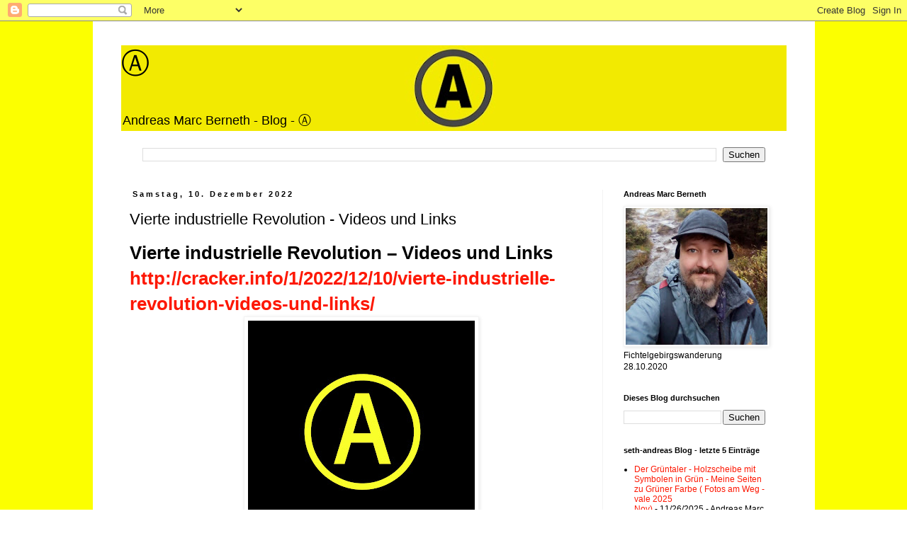

--- FILE ---
content_type: text/html; charset=UTF-8
request_url: https://seth-andreas.blogspot.com/2022/12/vierte-industrielle-revolution-videos.html
body_size: 26487
content:
<!DOCTYPE html>
<html class='v2' dir='ltr' lang='de'>
<head>
<link href='https://www.blogger.com/static/v1/widgets/4128112664-css_bundle_v2.css' rel='stylesheet' type='text/css'/>
<meta content='width=1100' name='viewport'/>
<meta content='text/html; charset=UTF-8' http-equiv='Content-Type'/>
<meta content='blogger' name='generator'/>
<link href='https://seth-andreas.blogspot.com/favicon.ico' rel='icon' type='image/x-icon'/>
<link href='https://seth-andreas.blogspot.com/2022/12/vierte-industrielle-revolution-videos.html' rel='canonical'/>
<link rel="alternate" type="application/atom+xml" title="&#9398; - Atom" href="https://seth-andreas.blogspot.com/feeds/posts/default" />
<link rel="alternate" type="application/rss+xml" title="&#9398; - RSS" href="https://seth-andreas.blogspot.com/feeds/posts/default?alt=rss" />
<link rel="service.post" type="application/atom+xml" title="&#9398; - Atom" href="https://www.blogger.com/feeds/2096186103886472491/posts/default" />

<link rel="alternate" type="application/atom+xml" title="&#9398; - Atom" href="https://seth-andreas.blogspot.com/feeds/3378401659751413835/comments/default" />
<!--Can't find substitution for tag [blog.ieCssRetrofitLinks]-->
<link href='https://blogger.googleusercontent.com/img/b/R29vZ2xl/AVvXsEjvocIMoUrhnQgNiJyQRnxGtpLq50Wnbtqk77zKZZTdSCFvBi63sVRP-mjM5U5BxP7BiJr1wUI3gIMsdUFPJgRDIHM5Zpg8ku934poEZHcmkRh2IjL0k697nbtqwzkHn5EtyOi77CfnstXgU7TNCKOia1FSHjJ1eW3EC8cw2P05U7jyxlBInzl976AS/s320/%E2%92%B6.jpg' rel='image_src'/>
<meta content='https://seth-andreas.blogspot.com/2022/12/vierte-industrielle-revolution-videos.html' property='og:url'/>
<meta content='Vierte industrielle Revolution - Videos und Links' property='og:title'/>
<meta content='' property='og:description'/>
<meta content='https://blogger.googleusercontent.com/img/b/R29vZ2xl/AVvXsEjvocIMoUrhnQgNiJyQRnxGtpLq50Wnbtqk77zKZZTdSCFvBi63sVRP-mjM5U5BxP7BiJr1wUI3gIMsdUFPJgRDIHM5Zpg8ku934poEZHcmkRh2IjL0k697nbtqwzkHn5EtyOi77CfnstXgU7TNCKOia1FSHjJ1eW3EC8cw2P05U7jyxlBInzl976AS/w1200-h630-p-k-no-nu/%E2%92%B6.jpg' property='og:image'/>
<title>&#9398;: Vierte industrielle Revolution - Videos und Links</title>
<style id='page-skin-1' type='text/css'><!--
/*
-----------------------------------------------
Blogger Template Style
Name:     Simple
Designer: Blogger
URL:      www.blogger.com
----------------------------------------------- */
/* Variable definitions
====================
<Variable name="keycolor" description="Main Color" type="color" default="#c97581"/>
<Group description="Page Text" selector="body">
<Variable name="body.font" description="Font" type="font"
default="normal normal 12px Arial, Tahoma, Helvetica, FreeSans, sans-serif"/>
<Variable name="body.text.color" description="Text Color" type="color" default="#000000"/>
</Group>
<Group description="Backgrounds" selector=".body-fauxcolumns-outer">
<Variable name="body.background.color" description="Outer Background" type="color" default="#c97581"/>
<Variable name="content.background.color" description="Main Background" type="color" default="#ffffff"/>
<Variable name="header.background.color" description="Header Background" type="color" default="transparent"/>
</Group>
<Group description="Links" selector=".main-outer">
<Variable name="link.color" description="Link Color" type="color" default="#da0210"/>
<Variable name="link.visited.color" description="Visited Color" type="color" default="#ee0222"/>
<Variable name="link.hover.color" description="Hover Color" type="color" default="#f00223"/>
</Group>
<Group description="Blog Title" selector=".header h1">
<Variable name="header.font" description="Font" type="font"
default="normal normal 60px Arial, Tahoma, Helvetica, FreeSans, sans-serif"/>
<Variable name="header.text.color" description="Title Color" type="color" default="#3399bb" />
</Group>
<Group description="Blog Description" selector=".header .description">
<Variable name="description.text.color" description="Description Color" type="color"
default="#777777" />
</Group>
<Group description="Tabs Text" selector=".tabs-inner .widget li a">
<Variable name="tabs.font" description="Font" type="font"
default="normal normal 14px Arial, Tahoma, Helvetica, FreeSans, sans-serif"/>
<Variable name="tabs.text.color" description="Text Color" type="color" default="#999999"/>
<Variable name="tabs.selected.text.color" description="Selected Color" type="color" default="#000000"/>
</Group>
<Group description="Tabs Background" selector=".tabs-outer .PageList">
<Variable name="tabs.background.color" description="Background Color" type="color" default="#f5f5f5"/>
<Variable name="tabs.selected.background.color" description="Selected Color" type="color" default="#eeeeee"/>
</Group>
<Group description="Post Title" selector="h3.post-title, .comments h4">
<Variable name="post.title.font" description="Font" type="font"
default="normal normal 22px Arial, Tahoma, Helvetica, FreeSans, sans-serif"/>
</Group>
<Group description="Date Header" selector=".date-header">
<Variable name="date.header.color" description="Text Color" type="color"
default="#000000"/>
<Variable name="date.header.background.color" description="Background Color" type="color"
default="transparent"/>
<Variable name="date.header.font" description="Text Font" type="font"
default="normal bold 11px Arial, Tahoma, Helvetica, FreeSans, sans-serif"/>
<Variable name="date.header.padding" description="Date Header Padding" type="string" default="inherit"/>
<Variable name="date.header.letterspacing" description="Date Header Letter Spacing" type="string" default="inherit"/>
<Variable name="date.header.margin" description="Date Header Margin" type="string" default="inherit"/>
</Group>
<Group description="Post Footer" selector=".post-footer">
<Variable name="post.footer.text.color" description="Text Color" type="color" default="#666666"/>
<Variable name="post.footer.background.color" description="Background Color" type="color"
default="#f9f9f9"/>
<Variable name="post.footer.border.color" description="Shadow Color" type="color" default="#eeeeee"/>
</Group>
<Group description="Gadgets" selector="h2">
<Variable name="widget.title.font" description="Title Font" type="font"
default="normal bold 11px Arial, Tahoma, Helvetica, FreeSans, sans-serif"/>
<Variable name="widget.title.text.color" description="Title Color" type="color" default="#000000"/>
<Variable name="widget.alternate.text.color" description="Alternate Color" type="color" default="#999999"/>
</Group>
<Group description="Images" selector=".main-inner">
<Variable name="image.background.color" description="Background Color" type="color" default="#ffffff"/>
<Variable name="image.border.color" description="Border Color" type="color" default="#eeeeee"/>
<Variable name="image.text.color" description="Caption Text Color" type="color" default="#000000"/>
</Group>
<Group description="Accents" selector=".content-inner">
<Variable name="body.rule.color" description="Separator Line Color" type="color" default="#eeeeee"/>
<Variable name="tabs.border.color" description="Tabs Border Color" type="color" default="#f3f3f3"/>
</Group>
<Variable name="body.background" description="Body Background" type="background"
color="#cf8383" default="$(color) none repeat scroll top left"/>
<Variable name="body.background.override" description="Body Background Override" type="string" default=""/>
<Variable name="body.background.gradient.cap" description="Body Gradient Cap" type="url"
default="url(https://resources.blogblog.com/blogblog/data/1kt/simple/gradients_light.png)"/>
<Variable name="body.background.gradient.tile" description="Body Gradient Tile" type="url"
default="url(https://resources.blogblog.com/blogblog/data/1kt/simple/body_gradient_tile_light.png)"/>
<Variable name="content.background.color.selector" description="Content Background Color Selector" type="string" default=".content-inner"/>
<Variable name="content.padding" description="Content Padding" type="length" default="10px" min="0" max="100px"/>
<Variable name="content.padding.horizontal" description="Content Horizontal Padding" type="length" default="10px" min="0" max="100px"/>
<Variable name="content.shadow.spread" description="Content Shadow Spread" type="length" default="40px" min="0" max="100px"/>
<Variable name="content.shadow.spread.webkit" description="Content Shadow Spread (WebKit)" type="length" default="5px" min="0" max="100px"/>
<Variable name="content.shadow.spread.ie" description="Content Shadow Spread (IE)" type="length" default="10px" min="0" max="100px"/>
<Variable name="main.border.width" description="Main Border Width" type="length" default="0" min="0" max="10px"/>
<Variable name="header.background.gradient" description="Header Gradient" type="url" default="none"/>
<Variable name="header.shadow.offset.left" description="Header Shadow Offset Left" type="length" default="-1px" min="-50px" max="50px"/>
<Variable name="header.shadow.offset.top" description="Header Shadow Offset Top" type="length" default="-1px" min="-50px" max="50px"/>
<Variable name="header.shadow.spread" description="Header Shadow Spread" type="length" default="1px" min="0" max="100px"/>
<Variable name="header.padding" description="Header Padding" type="length" default="30px" min="0" max="100px"/>
<Variable name="header.border.size" description="Header Border Size" type="length" default="1px" min="0" max="10px"/>
<Variable name="header.bottom.border.size" description="Header Bottom Border Size" type="length" default="1px" min="0" max="10px"/>
<Variable name="header.border.horizontalsize" description="Header Horizontal Border Size" type="length" default="0" min="0" max="10px"/>
<Variable name="description.text.size" description="Description Text Size" type="string" default="140%"/>
<Variable name="tabs.margin.top" description="Tabs Margin Top" type="length" default="0" min="0" max="100px"/>
<Variable name="tabs.margin.side" description="Tabs Side Margin" type="length" default="30px" min="0" max="100px"/>
<Variable name="tabs.background.gradient" description="Tabs Background Gradient" type="url"
default="url(https://resources.blogblog.com/blogblog/data/1kt/simple/gradients_light.png)"/>
<Variable name="tabs.border.width" description="Tabs Border Width" type="length" default="1px" min="0" max="10px"/>
<Variable name="tabs.bevel.border.width" description="Tabs Bevel Border Width" type="length" default="1px" min="0" max="10px"/>
<Variable name="post.margin.bottom" description="Post Bottom Margin" type="length" default="25px" min="0" max="100px"/>
<Variable name="image.border.small.size" description="Image Border Small Size" type="length" default="2px" min="0" max="10px"/>
<Variable name="image.border.large.size" description="Image Border Large Size" type="length" default="5px" min="0" max="10px"/>
<Variable name="page.width.selector" description="Page Width Selector" type="string" default=".region-inner"/>
<Variable name="page.width" description="Page Width" type="string" default="auto"/>
<Variable name="main.section.margin" description="Main Section Margin" type="length" default="15px" min="0" max="100px"/>
<Variable name="main.padding" description="Main Padding" type="length" default="15px" min="0" max="100px"/>
<Variable name="main.padding.top" description="Main Padding Top" type="length" default="30px" min="0" max="100px"/>
<Variable name="main.padding.bottom" description="Main Padding Bottom" type="length" default="30px" min="0" max="100px"/>
<Variable name="paging.background"
color="#ffffff"
description="Background of blog paging area" type="background"
default="transparent none no-repeat scroll top center"/>
<Variable name="footer.bevel" description="Bevel border length of footer" type="length" default="0" min="0" max="10px"/>
<Variable name="mobile.background.overlay" description="Mobile Background Overlay" type="string"
default="transparent none repeat scroll top left"/>
<Variable name="mobile.background.size" description="Mobile Background Size" type="string" default="auto"/>
<Variable name="mobile.button.color" description="Mobile Button Color" type="color" default="#ffffff" />
<Variable name="startSide" description="Side where text starts in blog language" type="automatic" default="left"/>
<Variable name="endSide" description="Side where text ends in blog language" type="automatic" default="right"/>
*/
/* Content
----------------------------------------------- */
body {
font: normal normal 12px 'Trebuchet MS', Trebuchet, Verdana, sans-serif;
color: #000000;
background: #ffffff url(https://blogger.googleusercontent.com/img/a/AVvXsEiuYQGgHANIigY78KQ45QK4BXrRFjLCI02LUMnjaBVPJSUXy4iv5Dy5pfr5ES1ebhA2icEfwOttrIfPoRWytdGxk1svwmBGtpYnyCH31Z89Kno-3ml0m6YjI8R1veJv6ABDmxyymVZ5yCjwGwW5J_-QCHr7WPKdkkVO5IT6av2C6EbC5N1fkXkGb_duslA=s1600) repeat scroll top center;
padding: 0 0 0 0;
}
html body .region-inner {
min-width: 0;
max-width: 100%;
width: auto;
}
h2 {
font-size: 22px;
}
a:link {
text-decoration:none;
color: #fd1804;
}
a:visited {
text-decoration:none;
color: #fd1513;
}
a:hover {
text-decoration:underline;
color: #fd1615;
}
.body-fauxcolumn-outer .fauxcolumn-inner {
background: transparent none repeat scroll top left;
_background-image: none;
}
.body-fauxcolumn-outer .cap-top {
position: absolute;
z-index: 1;
height: 400px;
width: 100%;
}
.body-fauxcolumn-outer .cap-top .cap-left {
width: 100%;
background: transparent none repeat-x scroll top left;
_background-image: none;
}
.content-outer {
-moz-box-shadow: 0 0 0 rgba(0, 0, 0, .15);
-webkit-box-shadow: 0 0 0 rgba(0, 0, 0, .15);
-goog-ms-box-shadow: 0 0 0 #333333;
box-shadow: 0 0 0 rgba(0, 0, 0, .15);
margin-bottom: 1px;
}
.content-inner {
padding: 10px 40px;
}
.content-inner {
background-color: #ffffff;
}
/* Header
----------------------------------------------- */
.header-outer {
background: rgba(92,92,92,0) none repeat-x scroll 0 -400px;
_background-image: none;
}
.Header h1 {
font: normal normal 40px 'Trebuchet MS',Trebuchet,Verdana,sans-serif;
color: #000000;
text-shadow: 0 0 0 rgba(0, 0, 0, .2);
}
.Header h1 a {
color: #000000;
}
.Header .description {
font-size: 18px;
color: #000000;
}
.header-inner .Header .titlewrapper {
padding: 22px 0;
}
.header-inner .Header .descriptionwrapper {
padding: 0 0;
}
/* Tabs
----------------------------------------------- */
.tabs-inner .section:first-child {
border-top: 0 solid #dddddd;
}
.tabs-inner .section:first-child ul {
margin-top: -1px;
border-top: 1px solid #dddddd;
border-left: 1px solid #dddddd;
border-right: 1px solid #dddddd;
}
.tabs-inner .widget ul {
background: #f9f9f9 none repeat-x scroll 0 -800px;
_background-image: none;
border-bottom: 1px solid #dddddd;
margin-top: 0;
margin-left: -30px;
margin-right: -30px;
}
.tabs-inner .widget li a {
display: inline-block;
padding: .6em 1em;
font: normal normal 12px 'Trebuchet MS', Trebuchet, Verdana, sans-serif;
color: #a4a4a4;
border-left: 1px solid #ffffff;
border-right: 1px solid #dddddd;
}
.tabs-inner .widget li:first-child a {
border-left: none;
}
.tabs-inner .widget li.selected a, .tabs-inner .widget li a:hover {
color: #000000;
background-color: #f3f3f3;
text-decoration: none;
}
/* Columns
----------------------------------------------- */
.main-outer {
border-top: 0 solid #f3f3f3;
}
.fauxcolumn-left-outer .fauxcolumn-inner {
border-right: 1px solid #f3f3f3;
}
.fauxcolumn-right-outer .fauxcolumn-inner {
border-left: 1px solid #f3f3f3;
}
/* Headings
----------------------------------------------- */
div.widget > h2,
div.widget h2.title {
margin: 0 0 1em 0;
font: normal bold 11px 'Trebuchet MS',Trebuchet,Verdana,sans-serif;
color: #000000;
}
/* Widgets
----------------------------------------------- */
.widget .zippy {
color: #a4a4a4;
text-shadow: 2px 2px 1px rgba(0, 0, 0, .1);
}
.widget .popular-posts ul {
list-style: none;
}
/* Posts
----------------------------------------------- */
h2.date-header {
font: normal bold 11px Arial, Tahoma, Helvetica, FreeSans, sans-serif;
}
.date-header span {
background-color: rgba(92,92,92,0);
color: #000000;
padding: 0.4em;
letter-spacing: 3px;
margin: inherit;
}
.main-inner {
padding-top: 35px;
padding-bottom: 65px;
}
.main-inner .column-center-inner {
padding: 0 0;
}
.main-inner .column-center-inner .section {
margin: 0 1em;
}
.post {
margin: 0 0 45px 0;
}
h3.post-title, .comments h4 {
font: normal normal 22px 'Trebuchet MS',Trebuchet,Verdana,sans-serif;
margin: .75em 0 0;
}
.post-body {
font-size: 110%;
line-height: 1.4;
position: relative;
}
.post-body img, .post-body .tr-caption-container, .Profile img, .Image img,
.BlogList .item-thumbnail img {
padding: 2px;
background: #ffffff;
border: 1px solid #f3f3f3;
-moz-box-shadow: 1px 1px 5px rgba(0, 0, 0, .1);
-webkit-box-shadow: 1px 1px 5px rgba(0, 0, 0, .1);
box-shadow: 1px 1px 5px rgba(0, 0, 0, .1);
}
.post-body img, .post-body .tr-caption-container {
padding: 5px;
}
.post-body .tr-caption-container {
color: #000000;
}
.post-body .tr-caption-container img {
padding: 0;
background: transparent;
border: none;
-moz-box-shadow: 0 0 0 rgba(0, 0, 0, .1);
-webkit-box-shadow: 0 0 0 rgba(0, 0, 0, .1);
box-shadow: 0 0 0 rgba(0, 0, 0, .1);
}
.post-header {
margin: 0 0 1.5em;
line-height: 1.6;
font-size: 90%;
}
.post-footer {
margin: 20px -2px 0;
padding: 5px 10px;
color: #7b7b7b;
background-color: #fdfdfd;
border-bottom: 1px solid #f3f3f3;
line-height: 1.6;
font-size: 90%;
}
#comments .comment-author {
padding-top: 1.5em;
border-top: 1px solid #f3f3f3;
background-position: 0 1.5em;
}
#comments .comment-author:first-child {
padding-top: 0;
border-top: none;
}
.avatar-image-container {
margin: .2em 0 0;
}
#comments .avatar-image-container img {
border: 1px solid #f3f3f3;
}
/* Comments
----------------------------------------------- */
.comments .comments-content .icon.blog-author {
background-repeat: no-repeat;
background-image: url([data-uri]);
}
.comments .comments-content .loadmore a {
border-top: 1px solid #a4a4a4;
border-bottom: 1px solid #a4a4a4;
}
.comments .comment-thread.inline-thread {
background-color: #fdfdfd;
}
.comments .continue {
border-top: 2px solid #a4a4a4;
}
/* Accents
---------------------------------------------- */
.section-columns td.columns-cell {
border-left: 1px solid #f3f3f3;
}
.blog-pager {
background: transparent url(https://resources.blogblog.com/blogblog/data/1kt/simple/paging_dot.png) repeat-x scroll top center;
}
.blog-pager-older-link, .home-link,
.blog-pager-newer-link {
background-color: #ffffff;
padding: 5px;
}
.footer-outer {
border-top: 1px dashed #bbbbbb;
}
/* Mobile
----------------------------------------------- */
body.mobile  {
background-size: auto;
}
.mobile .body-fauxcolumn-outer {
background: transparent none repeat scroll top left;
}
.mobile .body-fauxcolumn-outer .cap-top {
background-size: 100% auto;
}
.mobile .content-outer {
-webkit-box-shadow: 0 0 3px rgba(0, 0, 0, .15);
box-shadow: 0 0 3px rgba(0, 0, 0, .15);
}
.mobile .tabs-inner .widget ul {
margin-left: 0;
margin-right: 0;
}
.mobile .post {
margin: 0;
}
.mobile .main-inner .column-center-inner .section {
margin: 0;
}
.mobile .date-header span {
padding: 0.1em 10px;
margin: 0 -10px;
}
.mobile h3.post-title {
margin: 0;
}
.mobile .blog-pager {
background: transparent none no-repeat scroll top center;
}
.mobile .footer-outer {
border-top: none;
}
.mobile .main-inner, .mobile .footer-inner {
background-color: #ffffff;
}
.mobile-index-contents {
color: #000000;
}
.mobile-link-button {
background-color: #fd1804;
}
.mobile-link-button a:link, .mobile-link-button a:visited {
color: #ffffff;
}
.mobile .tabs-inner .section:first-child {
border-top: none;
}
.mobile .tabs-inner .PageList .widget-content {
background-color: #f3f3f3;
color: #000000;
border-top: 1px solid #dddddd;
border-bottom: 1px solid #dddddd;
}
.mobile .tabs-inner .PageList .widget-content .pagelist-arrow {
border-left: 1px solid #dddddd;
}

--></style>
<style id='template-skin-1' type='text/css'><!--
body {
min-width: 1019px;
}
.content-outer, .content-fauxcolumn-outer, .region-inner {
min-width: 1019px;
max-width: 1019px;
_width: 1019px;
}
.main-inner .columns {
padding-left: 0px;
padding-right: 260px;
}
.main-inner .fauxcolumn-center-outer {
left: 0px;
right: 260px;
/* IE6 does not respect left and right together */
_width: expression(this.parentNode.offsetWidth -
parseInt("0px") -
parseInt("260px") + 'px');
}
.main-inner .fauxcolumn-left-outer {
width: 0px;
}
.main-inner .fauxcolumn-right-outer {
width: 260px;
}
.main-inner .column-left-outer {
width: 0px;
right: 100%;
margin-left: -0px;
}
.main-inner .column-right-outer {
width: 260px;
margin-right: -260px;
}
#layout {
min-width: 0;
}
#layout .content-outer {
min-width: 0;
width: 800px;
}
#layout .region-inner {
min-width: 0;
width: auto;
}
body#layout div.add_widget {
padding: 8px;
}
body#layout div.add_widget a {
margin-left: 32px;
}
--></style>
<style>
    body {background-image:url(https\:\/\/blogger.googleusercontent.com\/img\/a\/AVvXsEiuYQGgHANIigY78KQ45QK4BXrRFjLCI02LUMnjaBVPJSUXy4iv5Dy5pfr5ES1ebhA2icEfwOttrIfPoRWytdGxk1svwmBGtpYnyCH31Z89Kno-3ml0m6YjI8R1veJv6ABDmxyymVZ5yCjwGwW5J_-QCHr7WPKdkkVO5IT6av2C6EbC5N1fkXkGb_duslA=s1600);}
    
@media (max-width: 200px) { body {background-image:url(https\:\/\/blogger.googleusercontent.com\/img\/a\/AVvXsEiuYQGgHANIigY78KQ45QK4BXrRFjLCI02LUMnjaBVPJSUXy4iv5Dy5pfr5ES1ebhA2icEfwOttrIfPoRWytdGxk1svwmBGtpYnyCH31Z89Kno-3ml0m6YjI8R1veJv6ABDmxyymVZ5yCjwGwW5J_-QCHr7WPKdkkVO5IT6av2C6EbC5N1fkXkGb_duslA=w200);}}
@media (max-width: 400px) and (min-width: 201px) { body {background-image:url(https\:\/\/blogger.googleusercontent.com\/img\/a\/AVvXsEiuYQGgHANIigY78KQ45QK4BXrRFjLCI02LUMnjaBVPJSUXy4iv5Dy5pfr5ES1ebhA2icEfwOttrIfPoRWytdGxk1svwmBGtpYnyCH31Z89Kno-3ml0m6YjI8R1veJv6ABDmxyymVZ5yCjwGwW5J_-QCHr7WPKdkkVO5IT6av2C6EbC5N1fkXkGb_duslA=w400);}}
@media (max-width: 800px) and (min-width: 401px) { body {background-image:url(https\:\/\/blogger.googleusercontent.com\/img\/a\/AVvXsEiuYQGgHANIigY78KQ45QK4BXrRFjLCI02LUMnjaBVPJSUXy4iv5Dy5pfr5ES1ebhA2icEfwOttrIfPoRWytdGxk1svwmBGtpYnyCH31Z89Kno-3ml0m6YjI8R1veJv6ABDmxyymVZ5yCjwGwW5J_-QCHr7WPKdkkVO5IT6av2C6EbC5N1fkXkGb_duslA=w800);}}
@media (max-width: 1200px) and (min-width: 801px) { body {background-image:url(https\:\/\/blogger.googleusercontent.com\/img\/a\/AVvXsEiuYQGgHANIigY78KQ45QK4BXrRFjLCI02LUMnjaBVPJSUXy4iv5Dy5pfr5ES1ebhA2icEfwOttrIfPoRWytdGxk1svwmBGtpYnyCH31Z89Kno-3ml0m6YjI8R1veJv6ABDmxyymVZ5yCjwGwW5J_-QCHr7WPKdkkVO5IT6av2C6EbC5N1fkXkGb_duslA=w1200);}}
/* Last tag covers anything over one higher than the previous max-size cap. */
@media (min-width: 1201px) { body {background-image:url(https\:\/\/blogger.googleusercontent.com\/img\/a\/AVvXsEiuYQGgHANIigY78KQ45QK4BXrRFjLCI02LUMnjaBVPJSUXy4iv5Dy5pfr5ES1ebhA2icEfwOttrIfPoRWytdGxk1svwmBGtpYnyCH31Z89Kno-3ml0m6YjI8R1veJv6ABDmxyymVZ5yCjwGwW5J_-QCHr7WPKdkkVO5IT6av2C6EbC5N1fkXkGb_duslA=w1600);}}
  </style>
<link href='https://www.blogger.com/dyn-css/authorization.css?targetBlogID=2096186103886472491&amp;zx=ae82fd80-4e8e-46f6-8cad-8568f5afd002' media='none' onload='if(media!=&#39;all&#39;)media=&#39;all&#39;' rel='stylesheet'/><noscript><link href='https://www.blogger.com/dyn-css/authorization.css?targetBlogID=2096186103886472491&amp;zx=ae82fd80-4e8e-46f6-8cad-8568f5afd002' rel='stylesheet'/></noscript>
<meta name='google-adsense-platform-account' content='ca-host-pub-1556223355139109'/>
<meta name='google-adsense-platform-domain' content='blogspot.com'/>

<link rel="stylesheet" href="https://fonts.googleapis.com/css2?display=swap&family=Roboto&family=Anton&family=Merriweather&family=Oswald&family=Lobster"></head>
<body class='loading'>
<div class='navbar section' id='navbar' name='Navbar'><div class='widget Navbar' data-version='1' id='Navbar1'><script type="text/javascript">
    function setAttributeOnload(object, attribute, val) {
      if(window.addEventListener) {
        window.addEventListener('load',
          function(){ object[attribute] = val; }, false);
      } else {
        window.attachEvent('onload', function(){ object[attribute] = val; });
      }
    }
  </script>
<div id="navbar-iframe-container"></div>
<script type="text/javascript" src="https://apis.google.com/js/platform.js"></script>
<script type="text/javascript">
      gapi.load("gapi.iframes:gapi.iframes.style.bubble", function() {
        if (gapi.iframes && gapi.iframes.getContext) {
          gapi.iframes.getContext().openChild({
              url: 'https://www.blogger.com/navbar/2096186103886472491?po\x3d3378401659751413835\x26origin\x3dhttps://seth-andreas.blogspot.com',
              where: document.getElementById("navbar-iframe-container"),
              id: "navbar-iframe"
          });
        }
      });
    </script><script type="text/javascript">
(function() {
var script = document.createElement('script');
script.type = 'text/javascript';
script.src = '//pagead2.googlesyndication.com/pagead/js/google_top_exp.js';
var head = document.getElementsByTagName('head')[0];
if (head) {
head.appendChild(script);
}})();
</script>
</div></div>
<div class='body-fauxcolumns'>
<div class='fauxcolumn-outer body-fauxcolumn-outer'>
<div class='cap-top'>
<div class='cap-left'></div>
<div class='cap-right'></div>
</div>
<div class='fauxborder-left'>
<div class='fauxborder-right'></div>
<div class='fauxcolumn-inner'>
</div>
</div>
<div class='cap-bottom'>
<div class='cap-left'></div>
<div class='cap-right'></div>
</div>
</div>
</div>
<div class='content'>
<div class='content-fauxcolumns'>
<div class='fauxcolumn-outer content-fauxcolumn-outer'>
<div class='cap-top'>
<div class='cap-left'></div>
<div class='cap-right'></div>
</div>
<div class='fauxborder-left'>
<div class='fauxborder-right'></div>
<div class='fauxcolumn-inner'>
</div>
</div>
<div class='cap-bottom'>
<div class='cap-left'></div>
<div class='cap-right'></div>
</div>
</div>
</div>
<div class='content-outer'>
<div class='content-cap-top cap-top'>
<div class='cap-left'></div>
<div class='cap-right'></div>
</div>
<div class='fauxborder-left content-fauxborder-left'>
<div class='fauxborder-right content-fauxborder-right'></div>
<div class='content-inner'>
<header>
<div class='header-outer'>
<div class='header-cap-top cap-top'>
<div class='cap-left'></div>
<div class='cap-right'></div>
</div>
<div class='fauxborder-left header-fauxborder-left'>
<div class='fauxborder-right header-fauxborder-right'></div>
<div class='region-inner header-inner'>
<div class='header section' id='header' name='Header'><div class='widget Header' data-version='1' id='Header1'>
<div id='header-inner' style='background-image: url("https://blogger.googleusercontent.com/img/a/AVvXsEhTYNXR-9FDrmec0xSkKdfsZa9FvXR4ypWZxGNujrHYYXjU2t6W8NKbtSKiBJjcEerGL1WH1cdawyKuFlpTAs5OT0RaUvjek20sL2ot4J0dDpQ-A7OGbdCFuQP2q99-nr1lJQwmYcqgRtc0M5aeZ1FR5fzEg1-bgXqFc0CwOIb614Lf9GtTB_P8oWEpc20=s939"); background-position: left; min-height: 121px; _height: 121px; background-repeat: no-repeat; '>
<div class='titlewrapper' style='background: transparent'>
<h1 class='title' style='background: transparent; border-width: 0px'>
<a href='https://seth-andreas.blogspot.com/'>
&#9398;
</a>
</h1>
</div>
<div class='descriptionwrapper'>
<p class='description'><span>Andreas Marc Berneth - Blog - &#9398;</span></p>
</div>
</div>
</div></div>
</div>
</div>
<div class='header-cap-bottom cap-bottom'>
<div class='cap-left'></div>
<div class='cap-right'></div>
</div>
</div>
</header>
<div class='tabs-outer'>
<div class='tabs-cap-top cap-top'>
<div class='cap-left'></div>
<div class='cap-right'></div>
</div>
<div class='fauxborder-left tabs-fauxborder-left'>
<div class='fauxborder-right tabs-fauxborder-right'></div>
<div class='region-inner tabs-inner'>
<div class='tabs section' id='crosscol' name='Spaltenübergreifend'><div class='widget BlogSearch' data-version='1' id='BlogSearch3'>
<h2 class='title'>Dieses Blog durchsuchen  (Suchen)</h2>
<div class='widget-content'>
<div id='BlogSearch3_form'>
<form action='https://seth-andreas.blogspot.com/search' class='gsc-search-box' target='_top'>
<table cellpadding='0' cellspacing='0' class='gsc-search-box'>
<tbody>
<tr>
<td class='gsc-input'>
<input autocomplete='off' class='gsc-input' name='q' size='10' title='search' type='text' value=''/>
</td>
<td class='gsc-search-button'>
<input class='gsc-search-button' title='search' type='submit' value='Suchen'/>
</td>
</tr>
</tbody>
</table>
</form>
</div>
</div>
<div class='clear'></div>
</div></div>
<div class='tabs no-items section' id='crosscol-overflow' name='Cross-Column 2'></div>
</div>
</div>
<div class='tabs-cap-bottom cap-bottom'>
<div class='cap-left'></div>
<div class='cap-right'></div>
</div>
</div>
<div class='main-outer'>
<div class='main-cap-top cap-top'>
<div class='cap-left'></div>
<div class='cap-right'></div>
</div>
<div class='fauxborder-left main-fauxborder-left'>
<div class='fauxborder-right main-fauxborder-right'></div>
<div class='region-inner main-inner'>
<div class='columns fauxcolumns'>
<div class='fauxcolumn-outer fauxcolumn-center-outer'>
<div class='cap-top'>
<div class='cap-left'></div>
<div class='cap-right'></div>
</div>
<div class='fauxborder-left'>
<div class='fauxborder-right'></div>
<div class='fauxcolumn-inner'>
</div>
</div>
<div class='cap-bottom'>
<div class='cap-left'></div>
<div class='cap-right'></div>
</div>
</div>
<div class='fauxcolumn-outer fauxcolumn-left-outer'>
<div class='cap-top'>
<div class='cap-left'></div>
<div class='cap-right'></div>
</div>
<div class='fauxborder-left'>
<div class='fauxborder-right'></div>
<div class='fauxcolumn-inner'>
</div>
</div>
<div class='cap-bottom'>
<div class='cap-left'></div>
<div class='cap-right'></div>
</div>
</div>
<div class='fauxcolumn-outer fauxcolumn-right-outer'>
<div class='cap-top'>
<div class='cap-left'></div>
<div class='cap-right'></div>
</div>
<div class='fauxborder-left'>
<div class='fauxborder-right'></div>
<div class='fauxcolumn-inner'>
</div>
</div>
<div class='cap-bottom'>
<div class='cap-left'></div>
<div class='cap-right'></div>
</div>
</div>
<!-- corrects IE6 width calculation -->
<div class='columns-inner'>
<div class='column-center-outer'>
<div class='column-center-inner'>
<div class='main section' id='main' name='Hauptbereich'><div class='widget Blog' data-version='1' id='Blog1'>
<div class='blog-posts hfeed'>

          <div class="date-outer">
        
<h2 class='date-header'><span>Samstag, 10. Dezember 2022</span></h2>

          <div class="date-posts">
        
<div class='post-outer'>
<div class='post hentry uncustomized-post-template' itemprop='blogPost' itemscope='itemscope' itemtype='http://schema.org/BlogPosting'>
<meta content='https://blogger.googleusercontent.com/img/b/R29vZ2xl/AVvXsEjvocIMoUrhnQgNiJyQRnxGtpLq50Wnbtqk77zKZZTdSCFvBi63sVRP-mjM5U5BxP7BiJr1wUI3gIMsdUFPJgRDIHM5Zpg8ku934poEZHcmkRh2IjL0k697nbtqwzkHn5EtyOi77CfnstXgU7TNCKOia1FSHjJ1eW3EC8cw2P05U7jyxlBInzl976AS/s320/%E2%92%B6.jpg' itemprop='image_url'/>
<meta content='2096186103886472491' itemprop='blogId'/>
<meta content='3378401659751413835' itemprop='postId'/>
<a name='3378401659751413835'></a>
<h3 class='post-title entry-title' itemprop='name'>
Vierte industrielle Revolution - Videos und Links
</h3>
<div class='post-header'>
<div class='post-header-line-1'></div>
</div>
<div class='post-body entry-content' id='post-body-3378401659751413835' itemprop='description articleBody'>
<h1 style="text-align: left;">Vierte industrielle Revolution &#8211; Videos und Links <a href="http://cracker.info/1/2022/12/10/vierte-industrielle-revolution-videos-und-links/" target="_blank">http://cracker.info/1/2022/12/10/vierte-industrielle-revolution-videos-und-links/</a></h1><div class="separator" style="clear: both; text-align: center;"><a href="https://blogger.googleusercontent.com/img/b/R29vZ2xl/AVvXsEjvocIMoUrhnQgNiJyQRnxGtpLq50Wnbtqk77zKZZTdSCFvBi63sVRP-mjM5U5BxP7BiJr1wUI3gIMsdUFPJgRDIHM5Zpg8ku934poEZHcmkRh2IjL0k697nbtqwzkHn5EtyOi77CfnstXgU7TNCKOia1FSHjJ1eW3EC8cw2P05U7jyxlBInzl976AS/s3000/%E2%92%B6.jpg" style="margin-left: 1em; margin-right: 1em;"><img border="0" data-original-height="3000" data-original-width="3000" height="320" src="https://blogger.googleusercontent.com/img/b/R29vZ2xl/AVvXsEjvocIMoUrhnQgNiJyQRnxGtpLq50Wnbtqk77zKZZTdSCFvBi63sVRP-mjM5U5BxP7BiJr1wUI3gIMsdUFPJgRDIHM5Zpg8ku934poEZHcmkRh2IjL0k697nbtqwzkHn5EtyOi77CfnstXgU7TNCKOia1FSHjJ1eW3EC8cw2P05U7jyxlBInzl976AS/s320/%E2%92%B6.jpg" width="320" /></a></div><div class="separator" style="clear: both; text-align: center;"><br /></div><div class="separator" style="clear: both; text-align: center;">Für ordnung-a.cracker.info</div><div class="separator" style="clear: both; text-align: center;"><br /></div><div class="separator" style="clear: both; text-align: center;"><a href="https://blogger.googleusercontent.com/img/b/R29vZ2xl/AVvXsEinYbclsGg79-K9OvDPHXDAxaKUhryUyp94_KcY3mr7itdZusIBJaMVYDcpo2avjOG0PJmJnKHQsbgJdZK4esaOlrcn2TasUeeYv2MWgUMlV1OYndOiC4UAfnKp-pECBTKImxxk3k7nP9rARoq7XXxnnR3UVJj3lWF--vSMkt0j3jWl5fQDmfr4P9yT/s1280/a-kreis2.jpg" imageanchor="1" style="margin-left: 1em; margin-right: 1em;"><img border="0" data-original-height="1280" data-original-width="1230" height="320" src="https://blogger.googleusercontent.com/img/b/R29vZ2xl/AVvXsEinYbclsGg79-K9OvDPHXDAxaKUhryUyp94_KcY3mr7itdZusIBJaMVYDcpo2avjOG0PJmJnKHQsbgJdZK4esaOlrcn2TasUeeYv2MWgUMlV1OYndOiC4UAfnKp-pECBTKImxxk3k7nP9rARoq7XXxnnR3UVJj3lWF--vSMkt0j3jWl5fQDmfr4P9yT/s320/a-kreis2.jpg" width="308" /></a></div><br /><div class="separator" style="clear: both; text-align: center;"><a href="https://blogger.googleusercontent.com/img/b/R29vZ2xl/AVvXsEhsLlZK_wiRtaRKMtZPVb_T8JYfDfNMb4Wwkxmxj08-sNgy36cOS1mRcVWuhymi02X2hiPFw-1JBTvD3GF8M9f2hMvDJZ3pHav-BDtOVkfsIf6H_JjMLT7Uhq0B6ihr4IY75ALD0Vbel33xOCVdW4nyM9tM1Z1tflWwkLJBo3_FRRBETtdlbTTBWiaY/s1280/a-kreis3.jpg" imageanchor="1" style="margin-left: 1em; margin-right: 1em;"><img border="0" data-original-height="1280" data-original-width="1230" height="320" src="https://blogger.googleusercontent.com/img/b/R29vZ2xl/AVvXsEhsLlZK_wiRtaRKMtZPVb_T8JYfDfNMb4Wwkxmxj08-sNgy36cOS1mRcVWuhymi02X2hiPFw-1JBTvD3GF8M9f2hMvDJZ3pHav-BDtOVkfsIf6H_JjMLT7Uhq0B6ihr4IY75ALD0Vbel33xOCVdW4nyM9tM1Z1tflWwkLJBo3_FRRBETtdlbTTBWiaY/s320/a-kreis3.jpg" width="308" /></a></div><br /><div class="separator" style="clear: both; text-align: center;"><a href="https://blogger.googleusercontent.com/img/b/R29vZ2xl/AVvXsEgSYBswsOk_Q-VYAzji1B_LStRnRB7wPmllNT0-V76Eha8m2wMToKFsmglhEhyjnAc-mC98aELuU2aA0eawl9NqrNoxgX9AXqac_F6AXExAJS4CNV6OBM2r_7cCR1kHc3fB4qkGU7F9tElv6AWLqyhUYgnQBUyDGDs8Ee_Ftq7mkYWEhK7IAs9xfrGG/s1280/a-kreis4.jpg" imageanchor="1" style="margin-left: 1em; margin-right: 1em;"><img border="0" data-original-height="1280" data-original-width="1230" height="320" src="https://blogger.googleusercontent.com/img/b/R29vZ2xl/AVvXsEgSYBswsOk_Q-VYAzji1B_LStRnRB7wPmllNT0-V76Eha8m2wMToKFsmglhEhyjnAc-mC98aELuU2aA0eawl9NqrNoxgX9AXqac_F6AXExAJS4CNV6OBM2r_7cCR1kHc3fB4qkGU7F9tElv6AWLqyhUYgnQBUyDGDs8Ee_Ftq7mkYWEhK7IAs9xfrGG/s320/a-kreis4.jpg" width="308" /></a></div><br /><div class="separator" style="clear: both; text-align: center;"><a href="https://blogger.googleusercontent.com/img/b/R29vZ2xl/AVvXsEhC0CyQZd6XWWzjyp9YKy64XfG17P_rTpdovfuZsNZ1I5S5j4bvyPAx6gWlAQX3vMusRs_e4Hd1_KPFUqZ7B6WCYEWAwQKmcMyrp4tcnGIBqFPA7ZuEJ1Yqwzwx3pJYQuK88qRqfjLblmQOPMZBG0tLZ9fLxIzK-oeclyTHg-hTw0qaFt5rIoWqvEKB/s1280/a-kreis5.jpg" imageanchor="1" style="margin-left: 1em; margin-right: 1em;"><img border="0" data-original-height="1280" data-original-width="1230" height="320" src="https://blogger.googleusercontent.com/img/b/R29vZ2xl/AVvXsEhC0CyQZd6XWWzjyp9YKy64XfG17P_rTpdovfuZsNZ1I5S5j4bvyPAx6gWlAQX3vMusRs_e4Hd1_KPFUqZ7B6WCYEWAwQKmcMyrp4tcnGIBqFPA7ZuEJ1Yqwzwx3pJYQuK88qRqfjLblmQOPMZBG0tLZ9fLxIzK-oeclyTHg-hTw0qaFt5rIoWqvEKB/s320/a-kreis5.jpg" width="308" /></a></div><br /><div class="separator" style="clear: both; text-align: center;"><a href="https://blogger.googleusercontent.com/img/b/R29vZ2xl/AVvXsEg4Ur59sVnp2xHHTPjsybVMw2KDfE3R6XAp9XF9beBdxy79L7kcgyBhwqyTNoWGx244T7VOMwl9LmnVqgLQ_L7WWbwFxFYOZHUhfLxl1DyWc82ZCi600evLX-oxBO21OsTUGOi5mTWQIMCp_aHEVKn2_afU6bHP26mmtBFk5d2Ky7VU3rFjJe0VHkj-/s1280/a-kreis6.jpg" imageanchor="1" style="margin-left: 1em; margin-right: 1em;"><img border="0" data-original-height="1280" data-original-width="1230" height="320" src="https://blogger.googleusercontent.com/img/b/R29vZ2xl/AVvXsEg4Ur59sVnp2xHHTPjsybVMw2KDfE3R6XAp9XF9beBdxy79L7kcgyBhwqyTNoWGx244T7VOMwl9LmnVqgLQ_L7WWbwFxFYOZHUhfLxl1DyWc82ZCi600evLX-oxBO21OsTUGOi5mTWQIMCp_aHEVKn2_afU6bHP26mmtBFk5d2Ky7VU3rFjJe0VHkj-/s320/a-kreis6.jpg" width="308" /></a></div><br /><div class="separator" style="clear: both; text-align: center;"><a href="https://blogger.googleusercontent.com/img/b/R29vZ2xl/AVvXsEgz3shWCm9ZrLspCc5VcYIycwPfCIQJkHz4UhyCzgfPASU2RIK0A2DAELHxKEZHvqgXDWQfuhF-IfinWoIrBDbprQqrsm-91SUvi-EZOc-_GEC8NQQI_1a67pndiQP_csDj410Iw0IfxlDmlRz73JIQhnUo-nhymmKbIf9h_cNT0WB5iVDyCvRw7kyQ/s1280/a-kreis.jpg" imageanchor="1" style="margin-left: 1em; margin-right: 1em;"><img border="0" data-original-height="1280" data-original-width="1230" height="320" src="https://blogger.googleusercontent.com/img/b/R29vZ2xl/AVvXsEgz3shWCm9ZrLspCc5VcYIycwPfCIQJkHz4UhyCzgfPASU2RIK0A2DAELHxKEZHvqgXDWQfuhF-IfinWoIrBDbprQqrsm-91SUvi-EZOc-_GEC8NQQI_1a67pndiQP_csDj410Iw0IfxlDmlRz73JIQhnUo-nhymmKbIf9h_cNT0WB5iVDyCvRw7kyQ/s320/a-kreis.jpg" width="308" /></a></div><br /><div class="separator" style="clear: both; text-align: center;"><br /></div><div class="separator" style="clear: both; text-align: center;"><br /></div><br /><div class="separator" style="clear: both; text-align: center;"><br /></div><div class="separator" style="clear: both; text-align: center;"><br /></div><div class="separator" style="clear: both; text-align: center;"><br /></div><p><br /></p>
<div style='clear: both;'></div>
</div>
<div class='post-footer'>
<div class='post-footer-line post-footer-line-1'>
<span class='post-author vcard'>
By
<span class='fn' itemprop='author' itemscope='itemscope' itemtype='http://schema.org/Person'>
<meta content='https://www.blogger.com/profile/13773995861906085866' itemprop='url'/>
<a class='g-profile' href='https://www.blogger.com/profile/13773995861906085866' rel='author' title='author profile'>
<span itemprop='name'>Andreas Marc Berneth</span>
</a>
</span>
</span>
<span class='post-timestamp'>
at
<meta content='https://seth-andreas.blogspot.com/2022/12/vierte-industrielle-revolution-videos.html' itemprop='url'/>
<a class='timestamp-link' href='https://seth-andreas.blogspot.com/2022/12/vierte-industrielle-revolution-videos.html' rel='bookmark' title='permanent link'><abbr class='published' itemprop='datePublished' title='2022-12-10T10:06:00+01:00'>Dezember 10, 2022</abbr></a>
</span>
<span class='post-comment-link'>
</span>
<span class='post-icons'>
</span>
<div class='post-share-buttons goog-inline-block'>
</div>
</div>
<div class='post-footer-line post-footer-line-2'>
<span class='post-labels'>
</span>
</div>
<div class='post-footer-line post-footer-line-3'>
<span class='post-location'>
</span>
</div>
</div>
</div>
<div class='comments' id='comments'>
<a name='comments'></a>
</div>
</div>

        </div></div>
      
</div>
<div class='blog-pager' id='blog-pager'>
<span id='blog-pager-newer-link'>
<a class='blog-pager-newer-link' href='https://seth-andreas.blogspot.com/2022/12/dann-geh-halt-nuba-systemkritik-musik.html' id='Blog1_blog-pager-newer-link' title='Neuerer Post'>Neuerer Post</a>
</span>
<span id='blog-pager-older-link'>
<a class='blog-pager-older-link' href='https://seth-andreas.blogspot.com/2022/12/wichtiger-ruckblick.html' id='Blog1_blog-pager-older-link' title='Älterer Post'>Älterer Post</a>
</span>
<a class='home-link' href='https://seth-andreas.blogspot.com/'>Startseite</a>
</div>
<div class='clear'></div>
<div class='post-feeds'>
</div>
</div><div class='widget FeaturedPost' data-version='1' id='FeaturedPost1'>
<div class='post-summary'>
<h3><a href='https://seth-andreas.blogspot.com/2025/11/der-gruntaler-holzscheibe-mit-symbolen.html'>Der Grüntaler - Holzscheibe mit Symbolen in Grün - Meine Seiten zu Grüner Farbe ( Fotos am Weg - vale 2025 Nov)</a></h3>
<p>
Der Grüntaler GRÜN Farbe der Hoffnung - Seiten - Links - Videos - by vale 2025 - Seite zur Farbe Grün https://seth-andreas.blogspot.com/2025...
</p>
<img class='image' src='https://blogger.googleusercontent.com/img/b/R29vZ2xl/AVvXsEjayYiVIoov8NfIsi9IUi9r2cO7M6sc7WzNWH2kkGgXtgHXUcGj2g9ydGhKhsljPmtqmL5RF_Rbpj-ETX2PKSgvVOO4HViCX7WEXDS-hkOp03LMi0bk8G_Ru4D9pyKcg1TZS2DGKUueK5nApi4y1dbThxrbUOEdRMHneCX4xGqVHlK3COd5jvh2eNGifzg/w640-h480/2025-11-VALE%20(2).jpg'/>
</div>
<style type='text/css'>
    .image {
      width: 100%;
    }
  </style>
<div class='clear'></div>
</div><div class='widget PopularPosts' data-version='1' id='PopularPosts1'>
<div class='widget-content popular-posts'>
<ul>
<li>
<div class='item-content'>
<div class='item-thumbnail'>
<a href='https://seth-andreas.blogspot.com/2024/01/circa-12ter-monat-nach-verewigung.html' target='_blank'>
<img alt='' border='0' src='https://blogger.googleusercontent.com/img/b/R29vZ2xl/AVvXsEiywH2yXwCjj-0L8BlVCqJN-hAnqtUe4MHUlbuZLjuOuAX7GAXrTpCMJ4PDgmh91RsAlmlsitdFB39t2jvU6WjOmf4LYzWvFN4D_faAcmPJE_eV8PsoHrgepBiQd5AABwr3Ei5a-Bopt6cysoCrLRRZJWTAoP1E3D7wC3UCEMA2Pv6KdejUuMzNPmzz6qM/w72-h72-p-k-no-nu/ewigedimension%20(1).jpg'/>
</a>
</div>
<div class='item-title'><a href='https://seth-andreas.blogspot.com/2024/01/circa-12ter-monat-nach-verewigung.html'>Circa 12ter Monat nach Verewigung Dimension - Blick nach langer zu runder Dimension - Knall und Wandlung (ca. 12ter Monat)</a></div>
<div class='item-snippet'>Aktuell&#160; http://einig.cracker-info.de/ Sinnbild der ewigen Dimension - roter Rand einer Kugel und innerlich gelbes Feuer. Andrease des Seth ...</div>
</div>
<div style='clear: both;'></div>
</li>
<li>
<div class='item-content'>
<div class='item-thumbnail'>
<a href='https://seth-andreas.blogspot.com/2024/02/holzvale-holzvale-holzvale-gg-meine.html' target='_blank'>
<img alt='' border='0' src='https://blogger.googleusercontent.com/img/b/R29vZ2xl/AVvXsEjnRVk2KKacC4XWJakvoByBrEKNPPiTVUqjtM5fu_HjaPkXa8TKVnvcUgCmP1zo276Wp2l_8Z5J5lYZhWAUdZv6CyIYghDMO3czgQe8e1zeXxb79Y7P-NtERju6AbbJb2-4eAJ4FUlfLgnVeTejtkp0wuUOFHjNjE4Oh1vfhRofkRL9ZQO_bnCA98UIvGk/w72-h72-p-k-no-nu/vale-happy-ending.jpg'/>
</a>
</div>
<div class='item-title'><a href='https://seth-andreas.blogspot.com/2024/02/holzvale-holzvale-holzvale-gg-meine.html'>HOLZVALE HOLZVALE HOLZVALE gg meine Holzsachen - holvalecrackerinfo (Hauptseite)</a></div>
<div class='item-snippet'>100 verteilte Wanderstäbe 30.10.2025 BT HOLZVALE Bestand heute 15 Rohlinge für Wanderstäbe Halb- bis 1,75 cm groß 10 Wolfsbach meist Birke 5...</div>
</div>
<div style='clear: both;'></div>
</li>
<li>
<div class='item-content'>
<div class='item-thumbnail'>
<a href='https://seth-andreas.blogspot.com/2022/05/net-ber-republik-familie-net-ber-ber.html' target='_blank'>
<img alt='' border='0' src='https://blogger.googleusercontent.com/img/b/R29vZ2xl/AVvXsEhgj78jwkRtUS0gWoMUYkapnpLtWXqFffsS38DUd2D5UV3ZRfrZsWlMn4URrijHSaatn9avpK_etz7lk6Zl8Zn3iuQYXRUObO6zL1LSVAqfupUCT38Nuh17sV7WC5H1rpEM3Zou0JjxoTHmOuFaP6ihK38cq4aUTSWQWe70w-M5YH-95XHF6osAtE56u8U/w72-h72-p-k-no-nu/uiiu-interland-woodlands2.jpg'/>
</a>
</div>
<div class='item-title'><a href='https://seth-andreas.blogspot.com/2022/05/net-ber-republik-familie-net-ber-ber.html'>net & ber &#8211; Netzwerk - Republik & Familie NET BER / BER NET - Duale Republik</a></div>
<div class='item-snippet'>&#160; Aktuell&#160; http://einig.cracker-info.de/ Tatsächlich Ergänzung zur Republik in Netzwerk und Familie Berbund oder Netzwerk ! (Mit Großvater W...</div>
</div>
<div style='clear: both;'></div>
</li>
</ul>
<div class='clear'></div>
</div>
</div><div class='widget HTML' data-version='1' id='HTML3'>
<h2 class='title'>Ad</h2>
<div class='widget-content'>
<div style="text-align: center;"><a
href="https://wieichfm.stream.laut.fm/wieichfm" target="_blank"><img style="border: 0px solid ; width: 699px; height: 77px;" alt="Stream aus Berlin" src="https://lh3.googleusercontent.com/blogger_img_proxy/AEn0k_vG15KBX2sUlFg23AlFbXm_JgfHHo05IW23ae-33RKarhrTOhCpOtJcssWBYIGYgRFP-KCBEWsDi2sinFe3bRviM8u6kBKTCBcATwIoh5eeMaQyQpDzTg=s0-d"><br />
<a
href="https://seth-andreas.blogspot.com/2023/12/berliner-ewigkeit-seite-mit-musik-fur.html"
target="_blank">Meine Seite mit Musik für Berlin<br />
&nbsp;<br /></a
href="https:></img
style="border:></a
href="https:></div>
</div>
<div class='clear'></div>
</div><div class='widget HTML' data-version='1' id='HTML1'>
<h2 class='title'>Ad</h2>
<div class='widget-content'>
<div style="text-align: center;"><a href="https://a.check24.net/misc/click.php?pid=990438&aid=271&deep=dsl-anbieterwechsel&cat=4" target="_blank"><img src="https://a.check24.net/misc/view.php?pid=990438&amp;aid=271&amp;cat=4" width="120" height="60" style="max-width: 100%; height: auto;" /></a></div>
</div>
<div class='clear'></div>
</div></div>
</div>
</div>
<div class='column-left-outer'>
<div class='column-left-inner'>
<aside>
</aside>
</div>
</div>
<div class='column-right-outer'>
<div class='column-right-inner'>
<aside>
<div class='sidebar section' id='sidebar-right-1'><div class='widget Image' data-version='1' id='Image1'>
<h2>Andreas Marc Berneth</h2>
<div class='widget-content'>
<a href='https://www.blogger.com/profile/13773995861906085866'>
<img alt='Andreas Marc Berneth' height='193' id='Image1_img' src='https://blogger.googleusercontent.com/img/a/AVvXsEjtbWCvVUYRFreLBsBxlRZp3TSg-pjJcE9wuSr_w83U5R08eeGF2j2T0nTXVr5NCy6VNhVOmT7BEQJnEg-m_xgaA5Ortp_MP6Gpx-oYMweCnpzmqB31eGDZHZFQAVMr63KbuhbEpuUsLr-ryw_4hMNNl3aOluUBxJE-gYelvKFRk_b6KX50b3la2LbiYkM=s200' width='200'/>
</a>
<br/>
<span class='caption'>Fichtelgebirgswanderung 28.10.2020</span>
</div>
<div class='clear'></div>
</div><div class='widget BlogSearch' data-version='1' id='BlogSearch1'>
<h2 class='title'>Dieses Blog durchsuchen</h2>
<div class='widget-content'>
<div id='BlogSearch1_form'>
<form action='https://seth-andreas.blogspot.com/search' class='gsc-search-box' target='_top'>
<table cellpadding='0' cellspacing='0' class='gsc-search-box'>
<tbody>
<tr>
<td class='gsc-input'>
<input autocomplete='off' class='gsc-input' name='q' size='10' title='search' type='text' value=''/>
</td>
<td class='gsc-search-button'>
<input class='gsc-search-button' title='search' type='submit' value='Suchen'/>
</td>
</tr>
</tbody>
</table>
</form>
</div>
</div>
<div class='clear'></div>
</div><div class='widget Feed' data-version='1' id='Feed1'>
<h2>seth-andreas Blog - letzte 5 Einträge</h2>
<div class='widget-content' id='Feed1_feedItemListDisplay'>
<span style='filter: alpha(25); opacity: 0.25;'>
<a href='https://seth-andreas.blogspot.com/feeds/posts/default'>Wird geladen...</a>
</span>
</div>
<div class='clear'></div>
</div><div class='widget LinkList' data-version='1' id='LinkList1'>
<h2>WICHTIGSTE LINKS</h2>
<div class='widget-content'>
<ul>
<li><a href=' https://seth-andreas.blogspot.com/2024/02/holzvale-holzvale-holzvale-gg-meine.html'>HOLZVALE HOLZVALE HOLZVALE gg meine Holzsachen</a></li>
<li><a href='https://laut.fm/crackerinfo'>Webradio Sender: Crackerinfo Bayreuth</a></li>
<li><a href='https://seth-andreas.blogspot.com/2022/05/net-ber-republik-familie-net-ber-ber.html'>net & ber &#8211; Netzwerk</a></li>
<li><a href='https://seth-andreas.blogspot.com/2024/01/circa-12ter-monat-nach-verewigung.html'>Sehung 200 Jahre Zukunft</a></li>
</ul>
<div class='clear'></div>
</div>
</div><div class='widget PageList' data-version='1' id='PageList1'>
<h2>SEITEN</h2>
<div class='widget-content'>
<ul>
<li>
<a href='http://seth-andreas.blogspot.com/'>Startseite</a>
</li>
<li>
<a href='https://seth-andreas.blogspot.com/p/playlisten.html'>Playlisten !</a>
</li>
<li>
<a href='https://seth-andreas.blogspot.com/p/meine-arbeit-und-musik.html'>Meine Arbeit und Musik</a>
</li>
<li>
<a href='https://seth-andreas.blogspot.com/p/meeting24-mit-mumble.html'>Meeting24 mit Internetzianer1</a>
</li>
<li>
<a href='https://seth-andreas.blogspot.com/p/meine-vorstellung-und-uberblick.html'>Meine Vorstellung und Überblick</a>
</li>
<li>
<a href='https://seth-andreas.blogspot.com/p/kompilation-lieder-andreas-marc-berneth.html'>Kompilation Lieder Andreas Marc Berneth</a>
</li>
<li>
<a href='https://seth-andreas.blogspot.com/p/impressum-imprint.html'>Impressum / Imprint</a>
</li>
</ul>
<div class='clear'></div>
</div>
</div><div class='widget Profile' data-version='1' id='Profile1'>
<h2>Über mich</h2>
<div class='widget-content'>
<a href='https://www.blogger.com/profile/13773995861906085866'><img alt='Mein Bild' class='profile-img' height='80' src='//blogger.googleusercontent.com/img/b/R29vZ2xl/AVvXsEj6rOEwYFiWeRyk0GQJ-bUG-HWhvuYUa2V-wgwqcy2gmmHZWEFqEz-jD-u17uivlSs98bWCon74aPEsY_0G773S-tXJ-ISv1hJATI7WWLI_YKCi73dE3LurXH5T-MQD2w/s113/dreistaba9.jpg' width='80'/></a>
<dl class='profile-datablock'>
<dt class='profile-data'>
<a class='profile-name-link g-profile' href='https://www.blogger.com/profile/13773995861906085866' rel='author' style='background-image: url(//www.blogger.com/img/logo-16.png);'>
Andreas Marc Berneth
</a>
</dt>
<dd class='profile-textblock'>Wanderstäbe machen - Buchstabenkollege Erste-A - Vorhalten Buchstaben-Gestell Triank Holzvale Personen-Geschichte - Ehem. Geschäftsführer Andreas Marc Berneth- Unimedien GmbH - 20.000 DM Umsatz Monat circa- 3-Land-Strategie- Haus im Gebirge auf 550 Meter an einem Berg- Circa 100 Interviews und 30.000 Downloads Webcast- Circa 100 Wanderstäbe und 880 fotografierte Holzsachen verschenkt- Sehung Erfolge 12ter Monat Dimension</dd>
</dl>
<a class='profile-link' href='https://www.blogger.com/profile/13773995861906085866' rel='author'>Mein Profil vollständig anzeigen</a>
<div class='clear'></div>
</div>
</div><div class='widget Stats' data-version='1' id='Stats1'>
<h2>Gesamtzahl der Seitenaufrufe</h2>
<div class='widget-content'>
<div id='Stats1_content' style='display: none;'>
<script src='https://www.gstatic.com/charts/loader.js' type='text/javascript'></script>
<span id='Stats1_sparklinespan' style='display:inline-block; width:75px; height:30px'></span>
<span class='counter-wrapper text-counter-wrapper' id='Stats1_totalCount'>
</span>
<div class='clear'></div>
</div>
</div>
</div><div class='widget BlogArchive' data-version='1' id='BlogArchive1'>
<h2>Blog-Archiv</h2>
<div class='widget-content'>
<div id='ArchiveList'>
<div id='BlogArchive1_ArchiveList'>
<ul class='hierarchy'>
<li class='archivedate collapsed'>
<a class='toggle' href='javascript:void(0)'>
<span class='zippy'>

        &#9658;&#160;
      
</span>
</a>
<a class='post-count-link' href='https://seth-andreas.blogspot.com/2025/'>
2025
</a>
<span class='post-count' dir='ltr'>(829)</span>
<ul class='hierarchy'>
<li class='archivedate collapsed'>
<a class='toggle' href='javascript:void(0)'>
<span class='zippy'>

        &#9658;&#160;
      
</span>
</a>
<a class='post-count-link' href='https://seth-andreas.blogspot.com/2025/11/'>
November 2025
</a>
<span class='post-count' dir='ltr'>(63)</span>
</li>
</ul>
<ul class='hierarchy'>
<li class='archivedate collapsed'>
<a class='toggle' href='javascript:void(0)'>
<span class='zippy'>

        &#9658;&#160;
      
</span>
</a>
<a class='post-count-link' href='https://seth-andreas.blogspot.com/2025/10/'>
Oktober 2025
</a>
<span class='post-count' dir='ltr'>(84)</span>
</li>
</ul>
<ul class='hierarchy'>
<li class='archivedate collapsed'>
<a class='toggle' href='javascript:void(0)'>
<span class='zippy'>

        &#9658;&#160;
      
</span>
</a>
<a class='post-count-link' href='https://seth-andreas.blogspot.com/2025/09/'>
September 2025
</a>
<span class='post-count' dir='ltr'>(53)</span>
</li>
</ul>
<ul class='hierarchy'>
<li class='archivedate collapsed'>
<a class='toggle' href='javascript:void(0)'>
<span class='zippy'>

        &#9658;&#160;
      
</span>
</a>
<a class='post-count-link' href='https://seth-andreas.blogspot.com/2025/08/'>
August 2025
</a>
<span class='post-count' dir='ltr'>(72)</span>
</li>
</ul>
<ul class='hierarchy'>
<li class='archivedate collapsed'>
<a class='toggle' href='javascript:void(0)'>
<span class='zippy'>

        &#9658;&#160;
      
</span>
</a>
<a class='post-count-link' href='https://seth-andreas.blogspot.com/2025/07/'>
Juli 2025
</a>
<span class='post-count' dir='ltr'>(92)</span>
</li>
</ul>
<ul class='hierarchy'>
<li class='archivedate collapsed'>
<a class='toggle' href='javascript:void(0)'>
<span class='zippy'>

        &#9658;&#160;
      
</span>
</a>
<a class='post-count-link' href='https://seth-andreas.blogspot.com/2025/06/'>
Juni 2025
</a>
<span class='post-count' dir='ltr'>(98)</span>
</li>
</ul>
<ul class='hierarchy'>
<li class='archivedate collapsed'>
<a class='toggle' href='javascript:void(0)'>
<span class='zippy'>

        &#9658;&#160;
      
</span>
</a>
<a class='post-count-link' href='https://seth-andreas.blogspot.com/2025/05/'>
Mai 2025
</a>
<span class='post-count' dir='ltr'>(74)</span>
</li>
</ul>
<ul class='hierarchy'>
<li class='archivedate collapsed'>
<a class='toggle' href='javascript:void(0)'>
<span class='zippy'>

        &#9658;&#160;
      
</span>
</a>
<a class='post-count-link' href='https://seth-andreas.blogspot.com/2025/04/'>
April 2025
</a>
<span class='post-count' dir='ltr'>(74)</span>
</li>
</ul>
<ul class='hierarchy'>
<li class='archivedate collapsed'>
<a class='toggle' href='javascript:void(0)'>
<span class='zippy'>

        &#9658;&#160;
      
</span>
</a>
<a class='post-count-link' href='https://seth-andreas.blogspot.com/2025/03/'>
März 2025
</a>
<span class='post-count' dir='ltr'>(77)</span>
</li>
</ul>
<ul class='hierarchy'>
<li class='archivedate collapsed'>
<a class='toggle' href='javascript:void(0)'>
<span class='zippy'>

        &#9658;&#160;
      
</span>
</a>
<a class='post-count-link' href='https://seth-andreas.blogspot.com/2025/02/'>
Februar 2025
</a>
<span class='post-count' dir='ltr'>(65)</span>
</li>
</ul>
<ul class='hierarchy'>
<li class='archivedate collapsed'>
<a class='toggle' href='javascript:void(0)'>
<span class='zippy'>

        &#9658;&#160;
      
</span>
</a>
<a class='post-count-link' href='https://seth-andreas.blogspot.com/2025/01/'>
Januar 2025
</a>
<span class='post-count' dir='ltr'>(77)</span>
</li>
</ul>
</li>
</ul>
<ul class='hierarchy'>
<li class='archivedate collapsed'>
<a class='toggle' href='javascript:void(0)'>
<span class='zippy'>

        &#9658;&#160;
      
</span>
</a>
<a class='post-count-link' href='https://seth-andreas.blogspot.com/2024/'>
2024
</a>
<span class='post-count' dir='ltr'>(1001)</span>
<ul class='hierarchy'>
<li class='archivedate collapsed'>
<a class='toggle' href='javascript:void(0)'>
<span class='zippy'>

        &#9658;&#160;
      
</span>
</a>
<a class='post-count-link' href='https://seth-andreas.blogspot.com/2024/12/'>
Dezember 2024
</a>
<span class='post-count' dir='ltr'>(73)</span>
</li>
</ul>
<ul class='hierarchy'>
<li class='archivedate collapsed'>
<a class='toggle' href='javascript:void(0)'>
<span class='zippy'>

        &#9658;&#160;
      
</span>
</a>
<a class='post-count-link' href='https://seth-andreas.blogspot.com/2024/11/'>
November 2024
</a>
<span class='post-count' dir='ltr'>(78)</span>
</li>
</ul>
<ul class='hierarchy'>
<li class='archivedate collapsed'>
<a class='toggle' href='javascript:void(0)'>
<span class='zippy'>

        &#9658;&#160;
      
</span>
</a>
<a class='post-count-link' href='https://seth-andreas.blogspot.com/2024/10/'>
Oktober 2024
</a>
<span class='post-count' dir='ltr'>(88)</span>
</li>
</ul>
<ul class='hierarchy'>
<li class='archivedate collapsed'>
<a class='toggle' href='javascript:void(0)'>
<span class='zippy'>

        &#9658;&#160;
      
</span>
</a>
<a class='post-count-link' href='https://seth-andreas.blogspot.com/2024/09/'>
September 2024
</a>
<span class='post-count' dir='ltr'>(86)</span>
</li>
</ul>
<ul class='hierarchy'>
<li class='archivedate collapsed'>
<a class='toggle' href='javascript:void(0)'>
<span class='zippy'>

        &#9658;&#160;
      
</span>
</a>
<a class='post-count-link' href='https://seth-andreas.blogspot.com/2024/08/'>
August 2024
</a>
<span class='post-count' dir='ltr'>(67)</span>
</li>
</ul>
<ul class='hierarchy'>
<li class='archivedate collapsed'>
<a class='toggle' href='javascript:void(0)'>
<span class='zippy'>

        &#9658;&#160;
      
</span>
</a>
<a class='post-count-link' href='https://seth-andreas.blogspot.com/2024/07/'>
Juli 2024
</a>
<span class='post-count' dir='ltr'>(84)</span>
</li>
</ul>
<ul class='hierarchy'>
<li class='archivedate collapsed'>
<a class='toggle' href='javascript:void(0)'>
<span class='zippy'>

        &#9658;&#160;
      
</span>
</a>
<a class='post-count-link' href='https://seth-andreas.blogspot.com/2024/06/'>
Juni 2024
</a>
<span class='post-count' dir='ltr'>(70)</span>
</li>
</ul>
<ul class='hierarchy'>
<li class='archivedate collapsed'>
<a class='toggle' href='javascript:void(0)'>
<span class='zippy'>

        &#9658;&#160;
      
</span>
</a>
<a class='post-count-link' href='https://seth-andreas.blogspot.com/2024/05/'>
Mai 2024
</a>
<span class='post-count' dir='ltr'>(96)</span>
</li>
</ul>
<ul class='hierarchy'>
<li class='archivedate collapsed'>
<a class='toggle' href='javascript:void(0)'>
<span class='zippy'>

        &#9658;&#160;
      
</span>
</a>
<a class='post-count-link' href='https://seth-andreas.blogspot.com/2024/04/'>
April 2024
</a>
<span class='post-count' dir='ltr'>(100)</span>
</li>
</ul>
<ul class='hierarchy'>
<li class='archivedate collapsed'>
<a class='toggle' href='javascript:void(0)'>
<span class='zippy'>

        &#9658;&#160;
      
</span>
</a>
<a class='post-count-link' href='https://seth-andreas.blogspot.com/2024/03/'>
März 2024
</a>
<span class='post-count' dir='ltr'>(83)</span>
</li>
</ul>
<ul class='hierarchy'>
<li class='archivedate collapsed'>
<a class='toggle' href='javascript:void(0)'>
<span class='zippy'>

        &#9658;&#160;
      
</span>
</a>
<a class='post-count-link' href='https://seth-andreas.blogspot.com/2024/02/'>
Februar 2024
</a>
<span class='post-count' dir='ltr'>(91)</span>
</li>
</ul>
<ul class='hierarchy'>
<li class='archivedate collapsed'>
<a class='toggle' href='javascript:void(0)'>
<span class='zippy'>

        &#9658;&#160;
      
</span>
</a>
<a class='post-count-link' href='https://seth-andreas.blogspot.com/2024/01/'>
Januar 2024
</a>
<span class='post-count' dir='ltr'>(85)</span>
</li>
</ul>
</li>
</ul>
<ul class='hierarchy'>
<li class='archivedate collapsed'>
<a class='toggle' href='javascript:void(0)'>
<span class='zippy'>

        &#9658;&#160;
      
</span>
</a>
<a class='post-count-link' href='https://seth-andreas.blogspot.com/2023/'>
2023
</a>
<span class='post-count' dir='ltr'>(1236)</span>
<ul class='hierarchy'>
<li class='archivedate collapsed'>
<a class='toggle' href='javascript:void(0)'>
<span class='zippy'>

        &#9658;&#160;
      
</span>
</a>
<a class='post-count-link' href='https://seth-andreas.blogspot.com/2023/12/'>
Dezember 2023
</a>
<span class='post-count' dir='ltr'>(112)</span>
</li>
</ul>
<ul class='hierarchy'>
<li class='archivedate collapsed'>
<a class='toggle' href='javascript:void(0)'>
<span class='zippy'>

        &#9658;&#160;
      
</span>
</a>
<a class='post-count-link' href='https://seth-andreas.blogspot.com/2023/11/'>
November 2023
</a>
<span class='post-count' dir='ltr'>(97)</span>
</li>
</ul>
<ul class='hierarchy'>
<li class='archivedate collapsed'>
<a class='toggle' href='javascript:void(0)'>
<span class='zippy'>

        &#9658;&#160;
      
</span>
</a>
<a class='post-count-link' href='https://seth-andreas.blogspot.com/2023/10/'>
Oktober 2023
</a>
<span class='post-count' dir='ltr'>(99)</span>
</li>
</ul>
<ul class='hierarchy'>
<li class='archivedate collapsed'>
<a class='toggle' href='javascript:void(0)'>
<span class='zippy'>

        &#9658;&#160;
      
</span>
</a>
<a class='post-count-link' href='https://seth-andreas.blogspot.com/2023/09/'>
September 2023
</a>
<span class='post-count' dir='ltr'>(98)</span>
</li>
</ul>
<ul class='hierarchy'>
<li class='archivedate collapsed'>
<a class='toggle' href='javascript:void(0)'>
<span class='zippy'>

        &#9658;&#160;
      
</span>
</a>
<a class='post-count-link' href='https://seth-andreas.blogspot.com/2023/08/'>
August 2023
</a>
<span class='post-count' dir='ltr'>(102)</span>
</li>
</ul>
<ul class='hierarchy'>
<li class='archivedate collapsed'>
<a class='toggle' href='javascript:void(0)'>
<span class='zippy'>

        &#9658;&#160;
      
</span>
</a>
<a class='post-count-link' href='https://seth-andreas.blogspot.com/2023/07/'>
Juli 2023
</a>
<span class='post-count' dir='ltr'>(103)</span>
</li>
</ul>
<ul class='hierarchy'>
<li class='archivedate collapsed'>
<a class='toggle' href='javascript:void(0)'>
<span class='zippy'>

        &#9658;&#160;
      
</span>
</a>
<a class='post-count-link' href='https://seth-andreas.blogspot.com/2023/06/'>
Juni 2023
</a>
<span class='post-count' dir='ltr'>(70)</span>
</li>
</ul>
<ul class='hierarchy'>
<li class='archivedate collapsed'>
<a class='toggle' href='javascript:void(0)'>
<span class='zippy'>

        &#9658;&#160;
      
</span>
</a>
<a class='post-count-link' href='https://seth-andreas.blogspot.com/2023/05/'>
Mai 2023
</a>
<span class='post-count' dir='ltr'>(88)</span>
</li>
</ul>
<ul class='hierarchy'>
<li class='archivedate collapsed'>
<a class='toggle' href='javascript:void(0)'>
<span class='zippy'>

        &#9658;&#160;
      
</span>
</a>
<a class='post-count-link' href='https://seth-andreas.blogspot.com/2023/04/'>
April 2023
</a>
<span class='post-count' dir='ltr'>(114)</span>
</li>
</ul>
<ul class='hierarchy'>
<li class='archivedate collapsed'>
<a class='toggle' href='javascript:void(0)'>
<span class='zippy'>

        &#9658;&#160;
      
</span>
</a>
<a class='post-count-link' href='https://seth-andreas.blogspot.com/2023/03/'>
März 2023
</a>
<span class='post-count' dir='ltr'>(126)</span>
</li>
</ul>
<ul class='hierarchy'>
<li class='archivedate collapsed'>
<a class='toggle' href='javascript:void(0)'>
<span class='zippy'>

        &#9658;&#160;
      
</span>
</a>
<a class='post-count-link' href='https://seth-andreas.blogspot.com/2023/02/'>
Februar 2023
</a>
<span class='post-count' dir='ltr'>(132)</span>
</li>
</ul>
<ul class='hierarchy'>
<li class='archivedate collapsed'>
<a class='toggle' href='javascript:void(0)'>
<span class='zippy'>

        &#9658;&#160;
      
</span>
</a>
<a class='post-count-link' href='https://seth-andreas.blogspot.com/2023/01/'>
Januar 2023
</a>
<span class='post-count' dir='ltr'>(95)</span>
</li>
</ul>
</li>
</ul>
<ul class='hierarchy'>
<li class='archivedate expanded'>
<a class='toggle' href='javascript:void(0)'>
<span class='zippy toggle-open'>

        &#9660;&#160;
      
</span>
</a>
<a class='post-count-link' href='https://seth-andreas.blogspot.com/2022/'>
2022
</a>
<span class='post-count' dir='ltr'>(539)</span>
<ul class='hierarchy'>
<li class='archivedate expanded'>
<a class='toggle' href='javascript:void(0)'>
<span class='zippy toggle-open'>

        &#9660;&#160;
      
</span>
</a>
<a class='post-count-link' href='https://seth-andreas.blogspot.com/2022/12/'>
Dezember 2022
</a>
<span class='post-count' dir='ltr'>(92)</span>
<ul class='posts'>
<li><a href='https://seth-andreas.blogspot.com/2022/12/liebesscheibe-entwurf-einer-scheibe-als.html'>LIEBESSCHEIBE - Entwurf einer Scheibe als Gefährte...</a></li>
<li><a href='https://seth-andreas.blogspot.com/2022/12/worms-mumbletreffde-party.html'>Worms Mumbletreff.de Party</a></li>
<li><a href='https://seth-andreas.blogspot.com/2022/12/vom-belagerungszustand-und-das-deutsche.html'>Vom Belagerungszustand und das Deutsche Reich exis...</a></li>
<li><a href='https://seth-andreas.blogspot.com/2022/12/systemkritiker.html'>Systemkritiker</a></li>
<li><a href='https://seth-andreas.blogspot.com/2022/12/ein-hoch-auf-uns-gesprach.html'>Ein Hoch auf uns - Gespräch Verschwörungstheorien ...</a></li>
<li><a href='https://seth-andreas.blogspot.com/2022/12/wanderstabe-verlauf-bis-2022-aktuelle.html'>Wanderstäbe Verlauf bis 2022 Aktuelle Seite</a></li>
<li><a href='https://seth-andreas.blogspot.com/2022/12/pace-1000-jahre-frieden.html'>Pace - 1.000 Jahre Frieden</a></li>
<li><a href='https://seth-andreas.blogspot.com/2022/12/procolor-i-von-iii.html'>ProColor I von III</a></li>
<li><a href='https://seth-andreas.blogspot.com/2022/12/parfum-meine-parfum-erfahrungen.html'>Parfüm - Meine Parfüm-Erfahrungen - Andreas Marc B...</a></li>
<li><a href='https://seth-andreas.blogspot.com/2022/12/beitrag-munzen-ii.html'>Beitrag Münzen II - Händler Bezugsquellen und kurz...</a></li>
<li><a href='https://seth-andreas.blogspot.com/2022/12/wir-sind-mittelerde-die-europa-auf-dem.html'>Wir sind Mittelerde - Die Europa auf dem Stier Afr...</a></li>
<li><a href='https://seth-andreas.blogspot.com/2022/12/walking-sticks-and-woodcoins.html'>Walking-Sticks and Woodcoins - Techno Musik - Part...</a></li>
<li><a href='https://seth-andreas.blogspot.com/2022/12/csu-fanlied-von-andreas-marc-berneth.html'>CSU Fanlied von andreas marc berneth</a></li>
<li><a href='https://seth-andreas.blogspot.com/2022/12/23-bis-911-geheimnisvoll.html'>23 bis 9.11 Geheimnisvoll! Das Jahr 2023 kommt ...</a></li>
<li><a href='https://seth-andreas.blogspot.com/2022/12/genauere-betrachtung-das-system-von.html'>Genauere Betrachtung - DAS SYSTEM von Karl Olsberg...</a></li>
<li><a href='https://seth-andreas.blogspot.com/2022/12/ubuntu-betriebssystem-bis-ubuntu-afrika.html'>Ubuntu Betriebssystem bis Ubuntu Afrika</a></li>
<li><a href='https://seth-andreas.blogspot.com/2022/12/liebesprotokoll-wird-angelegt.html'>LIEBESPROTOKOLL wird angelegt von Andeasi</a></li>
<li><a href='https://seth-andreas.blogspot.com/2022/12/elevatorbeat-by-andreas-seth-und-kmmmp3.html'>Elevatorbeat by andreas-seth und kmm.mp3 - Bilder ...</a></li>
<li><a href='https://seth-andreas.blogspot.com/2022/12/in-erinnerung-judisches-leben-in.html'>In Erinnerung: Jüdisches Leben in Deutschland</a></li>
<li><a href='https://seth-andreas.blogspot.com/2022/12/verlauf-internetwork-digitalisierung.html'>Verlauf: Internetwork - Digitalisierung</a></li>
<li><a href='https://seth-andreas.blogspot.com/2022/12/hossiana-dennoch-zu-95-soll-das-leben.html'>Hossiana dennoch! Zu 95% soll das Leben sein ein G...</a></li>
<li><a href='https://seth-andreas.blogspot.com/2022/12/a-internet-mitteilung-alle-andrease-des.html'>A - Internet Mitteilung an alle andrease des seth ...</a></li>
<li><a href='https://seth-andreas.blogspot.com/2022/12/gelungenmp3-aktuelle-tonspur-des.html'>Gelungen.mp3 - aktuelle Tonspur des Webcast von an...</a></li>
<li><a href='https://seth-andreas.blogspot.com/2022/12/das-alte-ist-nicht-mehr-es-lebe-das.html'>Das Alte ist nicht mehr - es lebe das Neue - es le...</a></li>
<li><a href='https://seth-andreas.blogspot.com/2022/12/amnestie-begnadigung-durch-den-groen.html'>Amnestie &amp; Begnadigung durch den großen König und ...</a></li>
<li><a href='https://seth-andreas.blogspot.com/2022/12/100-dm-wisst-ihr-noch-begruungsgeld.html'>100 DM wisst ihr noch? Begrüßungsgeld Blogeintrag</a></li>
<li><a href='https://seth-andreas.blogspot.com/2022/12/erfolge-und-stabil-bis-2030.html'>Erfolge und Stabil bis 2030 - Veränderung bis Stab...</a></li>
<li><a href='https://seth-andreas.blogspot.com/2022/12/kunst-in-musik-like-ggg-2033-stabil.html'>Kunst in Musik like - ggg 2033 Stabil</a></li>
<li><a href='https://seth-andreas.blogspot.com/2022/12/wichtiglinks-wichtige-links-fur.html'>Wichtiglinks &amp; wichtige Links für andrease des seth</a></li>
<li><a href='https://seth-andreas.blogspot.com/2022/12/kriegsrichter-wunsch.html'>Es geht um (Kriegsrichter Wunsch nicht)</a></li>
<li><a href='https://seth-andreas.blogspot.com/2022/12/gluckwunsch-dem-wm-fuball-weltmeister.html'>Glückwunsch! Dem WM Fußball Weltmeister! Gleich...</a></li>
<li><a href='https://seth-andreas.blogspot.com/2022/12/erdtreue-vereinigt-euch-prosein-prufen.html'>Erdtreue vereinigt Euch - ProSein ... Prüfen?</a></li>
<li><a href='https://seth-andreas.blogspot.com/2022/12/meine-lieblingsteller-aschenbecher-der.html'>Meine Lieblingsteller &amp; Aschenbecher der Liebe</a></li>
<li><a href='https://seth-andreas.blogspot.com/2022/12/promo-seth-der-grausame-grauenerregende.html'>PROMO - seth der Grausame (Grauanregende) - postiv...</a></li>
<li><a href='https://seth-andreas.blogspot.com/2022/12/die-verehrteste-dame-der-welt-eintrag.html'>andreas Bilder Lied Extra - und Ankündigung Eintrag</a></li>
<li><a href='https://seth-andreas.blogspot.com/2022/12/fur-den-fall-meines-ablebens-autom.html'>Für den Fall meines Ablebens... autom. Veröffentli...</a></li>
<li><a href='https://seth-andreas.blogspot.com/2022/12/unpacking-videos-andreas-marc-berneth.html'>Unpacking Videos - andreas marc berneth - Link Ker...</a></li>
<li><a href='https://seth-andreas.blogspot.com/2022/12/rabe-krahe-musik-und-raben.html'>Rabe / Krähe - Musik und Eindrücke - Raben</a></li>
<li><a href='https://seth-andreas.blogspot.com/2022/12/ablauf-morgen-haka-zum-start-bis.html'>Ablauf - Morgen - HAKA zum Start bis Trachtentanz ...</a></li>
<li><a href='https://seth-andreas.blogspot.com/2022/12/einstimmungslieder-und-horspuren-lieder.html'>Einstimmungslieder und Hörspuren - Lieder bis 0.mp3</a></li>
<li><a href='https://seth-andreas.blogspot.com/2022/12/kaiser-hrrdn-heinrich-iv-reinkarnation.html'>Kaiser HRRDN Heinrich IV Reinkarnation</a></li>
<li><a href='https://seth-andreas.blogspot.com/2022/12/party-people.html'>PARTY PEOPLE !!! Party - Sinn des Lebens.</a></li>
<li><a href='https://seth-andreas.blogspot.com/2022/12/aktionen-oder-wo-wir-stehen-der.html'>Aktionen oder Wo wir Stehen der Dualität auch als ...</a></li>
<li><a href='https://seth-andreas.blogspot.com/2022/12/der-dritte-weltkrieg-prophezeiung-buch.html'>Der dritte Weltkrieg Prophezeiung - Buch aus Südaf...</a></li>
<li><a href='https://seth-andreas.blogspot.com/2022/12/anfange-sang-webmaster-mit-liedern.html'>Anfänge Sang - Webmaster mit Liedern</a></li>
<li><a href='https://seth-andreas.blogspot.com/2022/12/the-nine-liederpack-download-zip-und.html'>THE NINE Liederpack Download Zip und Vernunft in H...</a></li>
<li><a href='https://seth-andreas.blogspot.com/2022/12/die-vierte-industrielle-revolution.html'>Die vierte industrielle Revolution? Transformation...</a></li>
<li><a href='https://seth-andreas.blogspot.com/2022/12/special-extra-q-anon-qan-ein-ratsel.html'>Special Extra Q ANON - QAN - ein Rätsel</a></li>
<li><a href='https://seth-andreas.blogspot.com/2022/12/fassung-bewahren-gute-playliste.html'>Fassung bewahren - gute Playliste</a></li>
<li><a href='https://seth-andreas.blogspot.com/2022/12/sein-stecken-und-stab-leiten-mich-die.html'>Sein Stecken und Stab leiten mich - Psalm 23</a></li>
<li><a href='https://seth-andreas.blogspot.com/2022/12/jahresruckblick-2022-youtube-mail-status.html'>Jahresrückblick 2022 Youtube - Mail Status</a></li>
<li><a href='https://seth-andreas.blogspot.com/2022/12/der-held-aus-dem-osten-die-welt-dem.html'>Der Held aus dem Osten - die Welt dem Krieg entrüc...</a></li>
<li><a href='https://seth-andreas.blogspot.com/2022/12/erinnerung-staatsputsch-venezuela.html'>Erinnerung: Staatsputsch Venezuela Dokumentation -...</a></li>
<li><a href='https://seth-andreas.blogspot.com/2022/12/ein-lied-erstellen-mit-audacity-und.html'>Ein Lied erstellen mit Audacity und Free Beats...</a></li>
<li><a href='https://seth-andreas.blogspot.com/2022/12/internet-gehort-jedermann-es-sind-deine.html'>Internet gehört Jedermann - es sind Deine Daten</a></li>
<li><a href='https://seth-andreas.blogspot.com/2022/12/maske-waffenherzeiger.html'>Maske Waffenherzeiger</a></li>
<li><a href='https://seth-andreas.blogspot.com/2022/12/internetspruche-abgeleitet-von.html'>Internetsprüche abgeleitet von Schlagern wie &quot;Mutt...</a></li>
<li><a href='https://seth-andreas.blogspot.com/2022/12/tv-als-kind-bis-philosophie-geht.html'>TV als Kind bis Philosophie geht Meistens</a></li>
<li><a href='https://seth-andreas.blogspot.com/2022/12/exellent-exzellent-excellent-eine.html'>EXELLENT - Exzellent - Excellent - eine wunderbare...</a></li>
<li><a href='https://seth-andreas.blogspot.com/2022/12/das-armut-wurde-an5-zu-wohlstand-fur.html'>Das Armut &amp; Würde AN5 zu Wohlstand für Alle in Tei...</a></li>
<li><a href='https://seth-andreas.blogspot.com/2022/12/seth-ruft-friede-musik-seite-videos.html'>Seth Ruft - Friede - Musik - Seite - Videos - Links</a></li>
<li><a href='https://seth-andreas.blogspot.com/2022/12/dann-geh-halt-nuba-systemkritik-musik.html'>&quot;Dann geh halt Nüba..:&quot; - Systemkritik Musik Motiv...</a></li>
<li><a href='https://seth-andreas.blogspot.com/2022/12/vierte-industrielle-revolution-videos.html'>Vierte industrielle Revolution - Videos und Links</a></li>
<li><a href='https://seth-andreas.blogspot.com/2022/12/wichtiger-ruckblick.html'>Wichtiger Rückblick</a></li>
<li><a href='https://seth-andreas.blogspot.com/2022/12/live-fingernagel-schwarz-lackieren-und.html'>Live Fingernägel Schwarz lackieren und Gesicht bem...</a></li>
<li><a href='https://seth-andreas.blogspot.com/2022/12/gesehen-heute-jugend-bis-oneworld-bist.html'>Gesehen Heute - Jugend bis Oneworld und Digital Gi...</a></li>
<li><a href='https://seth-andreas.blogspot.com/2022/12/blogger-seit-14-jahren-alter-blog-2008.html'>Blogger seit 14 Jahren &#8211; alter Blog 2008 erste Bei...</a></li>
<li><a href='https://seth-andreas.blogspot.com/2022/12/nr-6-andreas-marc-berneth-des-seth.html'>Nr. 6 - andreas marc berneth (des seth)</a></li>
<li><a href='https://seth-andreas.blogspot.com/2022/12/chatspiele-frankenbayern-und-usaeuropa.html'>Chatspiele - Franken/Bayern und USA/Europa? Die ew...</a></li>
<li><a href='https://seth-andreas.blogspot.com/2022/12/die-ungerechte-welt-umverteilung-bis.html'>Die ungerechte Welt (Umverteilung) bis zur Soziale...</a></li>
<li><a href='https://seth-andreas.blogspot.com/2022/12/gelbe-briefe-rote-briefe-privat.html'>Gelbe Briefe &amp; Rote Briefe (Privat)? Verheißung in...</a></li>
<li><a href='https://seth-andreas.blogspot.com/2022/12/the-nine-seite-musik-links-bilder.html'>THE NINE - Seite Musik Links Bilder</a></li>
<li><a href='https://seth-andreas.blogspot.com/2022/12/unapro-1-bildnis-fur-erzielung.html'>UNAPRO 1&amp;2 Bildnis für Erzielung Erbaulichkeit ode...</a></li>
<li><a href='https://seth-andreas.blogspot.com/2022/12/vereinte-patrioten-umsturzversuch-chaos.html'>&quot;Vereinte Patrioten&quot; Umsturzversuch Chaos Tag X un...</a></li>
<li><a href='https://seth-andreas.blogspot.com/2022/12/gnadentod-bemerkt-2-tiere-22062018.html'>Gnadentod bemerkt 2 Tiere - 22.06.2018 - Stabilitä...</a></li>
<li><a href='https://seth-andreas.blogspot.com/2022/12/lied-grue-schon-andreas-marc-berneth.html'>Lied: &quot;Grüße schön!&quot; Andreas Marc Berneth - Straße...</a></li>
<li><a href='https://seth-andreas.blogspot.com/2022/12/erinnerung-englisches-video-uber-viele.html'>Erinnerung: Englisches Video über viele Zusammenhä...</a></li>
<li><a href='https://seth-andreas.blogspot.com/2022/12/online-spiele-gratis-browser-games-und.html'>Online Spiele Gratis Browser Games und Anwendungen...</a></li>
<li><a href='https://seth-andreas.blogspot.com/2022/12/e-grundgedanke-einer-europaischen-armee.html'>E. A. Grundgedanke einer europäischen Armee</a></li>
<li><a href='https://seth-andreas.blogspot.com/2022/12/als-ich-zufallig-mit-barack-obama-und.html'>Als ich zufällig mit Barack Obama und mit ? in Dre...</a></li>
<li><a href='https://seth-andreas.blogspot.com/2022/12/seit-2-tagen-13-komplette-jahre-youtube.html'>Seit 2 Tagen 13 komplette Jahre Youtube - 1,2 Mio....</a></li>
<li><a href='https://seth-andreas.blogspot.com/2022/12/erste-todesdrohung-heute-per-telefon.html'>Erste Todesdrohung Heute per Telefon</a></li>
<li><a href='https://seth-andreas.blogspot.com/2022/12/nikolaus-weihnachten-seite-2022-andreas.html'>Nikolaus &amp; Weihnachten Seite 2022 andreas marc ber...</a></li>
<li><a href='https://seth-andreas.blogspot.com/2022/12/the-new-order.html'>06. Januar 2021 - THE NEW ORDER</a></li>
<li><a href='https://seth-andreas.blogspot.com/2022/12/erfolge-bis-2022-andreas-marc-berneth.html'>Erfolge bis 2022 - New Age Musik und Vogeltöne - a...</a></li>
<li><a href='https://seth-andreas.blogspot.com/2022/12/die-wundertatige-medallie-marienhilfe.html'>Die wundertätige Medallie - Marienhilfe - gesegnet...</a></li>
<li><a href='https://seth-andreas.blogspot.com/2022/12/re-evolution-wiederentwicklung-szenerie.html'>RE-Evolution - Wiederentwicklung - Szenerie Möglic...</a></li>
<li><a href='https://seth-andreas.blogspot.com/2022/12/aktuell-im-editor-text-stichworte-und.html'>Aktuell im Editor: Text Stichworte und Erfolge</a></li>
<li><a href='https://seth-andreas.blogspot.com/2022/12/hallo-welt-eintrag-fur-seite-auf-domain.html'>&quot;Hallo Welt!&quot; Eintrag für Seite auf Domain</a></li>
<li><a href='https://seth-andreas.blogspot.com/2022/12/roter-oktopus-allgemeinvernunft.html'>Roter Oktopus -  Allgemeinvernunft? Synonyme Krake...</a></li>
<li><a href='https://seth-andreas.blogspot.com/2022/12/beschreibung-holzhandgriffel-zeichen.html'>Beschreibung Holzhandgriffel Zeichen darauf - ggg ...</a></li>
<li><a href='https://seth-andreas.blogspot.com/2022/12/ein-normaler-tag-protokolliert-nach-uhr.html'>Ein normaler Tag protokolliert nach Uhr und Ereignis</a></li>
</ul>
</li>
</ul>
<ul class='hierarchy'>
<li class='archivedate collapsed'>
<a class='toggle' href='javascript:void(0)'>
<span class='zippy'>

        &#9658;&#160;
      
</span>
</a>
<a class='post-count-link' href='https://seth-andreas.blogspot.com/2022/11/'>
November 2022
</a>
<span class='post-count' dir='ltr'>(66)</span>
</li>
</ul>
<ul class='hierarchy'>
<li class='archivedate collapsed'>
<a class='toggle' href='javascript:void(0)'>
<span class='zippy'>

        &#9658;&#160;
      
</span>
</a>
<a class='post-count-link' href='https://seth-andreas.blogspot.com/2022/10/'>
Oktober 2022
</a>
<span class='post-count' dir='ltr'>(80)</span>
</li>
</ul>
<ul class='hierarchy'>
<li class='archivedate collapsed'>
<a class='toggle' href='javascript:void(0)'>
<span class='zippy'>

        &#9658;&#160;
      
</span>
</a>
<a class='post-count-link' href='https://seth-andreas.blogspot.com/2022/09/'>
September 2022
</a>
<span class='post-count' dir='ltr'>(68)</span>
</li>
</ul>
<ul class='hierarchy'>
<li class='archivedate collapsed'>
<a class='toggle' href='javascript:void(0)'>
<span class='zippy'>

        &#9658;&#160;
      
</span>
</a>
<a class='post-count-link' href='https://seth-andreas.blogspot.com/2022/08/'>
August 2022
</a>
<span class='post-count' dir='ltr'>(82)</span>
</li>
</ul>
<ul class='hierarchy'>
<li class='archivedate collapsed'>
<a class='toggle' href='javascript:void(0)'>
<span class='zippy'>

        &#9658;&#160;
      
</span>
</a>
<a class='post-count-link' href='https://seth-andreas.blogspot.com/2022/07/'>
Juli 2022
</a>
<span class='post-count' dir='ltr'>(65)</span>
</li>
</ul>
<ul class='hierarchy'>
<li class='archivedate collapsed'>
<a class='toggle' href='javascript:void(0)'>
<span class='zippy'>

        &#9658;&#160;
      
</span>
</a>
<a class='post-count-link' href='https://seth-andreas.blogspot.com/2022/06/'>
Juni 2022
</a>
<span class='post-count' dir='ltr'>(54)</span>
</li>
</ul>
<ul class='hierarchy'>
<li class='archivedate collapsed'>
<a class='toggle' href='javascript:void(0)'>
<span class='zippy'>

        &#9658;&#160;
      
</span>
</a>
<a class='post-count-link' href='https://seth-andreas.blogspot.com/2022/05/'>
Mai 2022
</a>
<span class='post-count' dir='ltr'>(27)</span>
</li>
</ul>
<ul class='hierarchy'>
<li class='archivedate collapsed'>
<a class='toggle' href='javascript:void(0)'>
<span class='zippy'>

        &#9658;&#160;
      
</span>
</a>
<a class='post-count-link' href='https://seth-andreas.blogspot.com/2022/04/'>
April 2022
</a>
<span class='post-count' dir='ltr'>(1)</span>
</li>
</ul>
<ul class='hierarchy'>
<li class='archivedate collapsed'>
<a class='toggle' href='javascript:void(0)'>
<span class='zippy'>

        &#9658;&#160;
      
</span>
</a>
<a class='post-count-link' href='https://seth-andreas.blogspot.com/2022/03/'>
März 2022
</a>
<span class='post-count' dir='ltr'>(1)</span>
</li>
</ul>
<ul class='hierarchy'>
<li class='archivedate collapsed'>
<a class='toggle' href='javascript:void(0)'>
<span class='zippy'>

        &#9658;&#160;
      
</span>
</a>
<a class='post-count-link' href='https://seth-andreas.blogspot.com/2022/02/'>
Februar 2022
</a>
<span class='post-count' dir='ltr'>(3)</span>
</li>
</ul>
</li>
</ul>
<ul class='hierarchy'>
<li class='archivedate collapsed'>
<a class='toggle' href='javascript:void(0)'>
<span class='zippy'>

        &#9658;&#160;
      
</span>
</a>
<a class='post-count-link' href='https://seth-andreas.blogspot.com/2021/'>
2021
</a>
<span class='post-count' dir='ltr'>(2)</span>
<ul class='hierarchy'>
<li class='archivedate collapsed'>
<a class='toggle' href='javascript:void(0)'>
<span class='zippy'>

        &#9658;&#160;
      
</span>
</a>
<a class='post-count-link' href='https://seth-andreas.blogspot.com/2021/10/'>
Oktober 2021
</a>
<span class='post-count' dir='ltr'>(1)</span>
</li>
</ul>
<ul class='hierarchy'>
<li class='archivedate collapsed'>
<a class='toggle' href='javascript:void(0)'>
<span class='zippy'>

        &#9658;&#160;
      
</span>
</a>
<a class='post-count-link' href='https://seth-andreas.blogspot.com/2021/07/'>
Juli 2021
</a>
<span class='post-count' dir='ltr'>(1)</span>
</li>
</ul>
</li>
</ul>
<ul class='hierarchy'>
<li class='archivedate collapsed'>
<a class='toggle' href='javascript:void(0)'>
<span class='zippy'>

        &#9658;&#160;
      
</span>
</a>
<a class='post-count-link' href='https://seth-andreas.blogspot.com/2020/'>
2020
</a>
<span class='post-count' dir='ltr'>(2)</span>
<ul class='hierarchy'>
<li class='archivedate collapsed'>
<a class='toggle' href='javascript:void(0)'>
<span class='zippy'>

        &#9658;&#160;
      
</span>
</a>
<a class='post-count-link' href='https://seth-andreas.blogspot.com/2020/11/'>
November 2020
</a>
<span class='post-count' dir='ltr'>(1)</span>
</li>
</ul>
<ul class='hierarchy'>
<li class='archivedate collapsed'>
<a class='toggle' href='javascript:void(0)'>
<span class='zippy'>

        &#9658;&#160;
      
</span>
</a>
<a class='post-count-link' href='https://seth-andreas.blogspot.com/2020/08/'>
August 2020
</a>
<span class='post-count' dir='ltr'>(1)</span>
</li>
</ul>
</li>
</ul>
<ul class='hierarchy'>
<li class='archivedate collapsed'>
<a class='toggle' href='javascript:void(0)'>
<span class='zippy'>

        &#9658;&#160;
      
</span>
</a>
<a class='post-count-link' href='https://seth-andreas.blogspot.com/2019/'>
2019
</a>
<span class='post-count' dir='ltr'>(1)</span>
<ul class='hierarchy'>
<li class='archivedate collapsed'>
<a class='toggle' href='javascript:void(0)'>
<span class='zippy'>

        &#9658;&#160;
      
</span>
</a>
<a class='post-count-link' href='https://seth-andreas.blogspot.com/2019/08/'>
August 2019
</a>
<span class='post-count' dir='ltr'>(1)</span>
</li>
</ul>
</li>
</ul>
<ul class='hierarchy'>
<li class='archivedate collapsed'>
<a class='toggle' href='javascript:void(0)'>
<span class='zippy'>

        &#9658;&#160;
      
</span>
</a>
<a class='post-count-link' href='https://seth-andreas.blogspot.com/2018/'>
2018
</a>
<span class='post-count' dir='ltr'>(195)</span>
<ul class='hierarchy'>
<li class='archivedate collapsed'>
<a class='toggle' href='javascript:void(0)'>
<span class='zippy'>

        &#9658;&#160;
      
</span>
</a>
<a class='post-count-link' href='https://seth-andreas.blogspot.com/2018/11/'>
November 2018
</a>
<span class='post-count' dir='ltr'>(1)</span>
</li>
</ul>
<ul class='hierarchy'>
<li class='archivedate collapsed'>
<a class='toggle' href='javascript:void(0)'>
<span class='zippy'>

        &#9658;&#160;
      
</span>
</a>
<a class='post-count-link' href='https://seth-andreas.blogspot.com/2018/09/'>
September 2018
</a>
<span class='post-count' dir='ltr'>(18)</span>
</li>
</ul>
<ul class='hierarchy'>
<li class='archivedate collapsed'>
<a class='toggle' href='javascript:void(0)'>
<span class='zippy'>

        &#9658;&#160;
      
</span>
</a>
<a class='post-count-link' href='https://seth-andreas.blogspot.com/2018/08/'>
August 2018
</a>
<span class='post-count' dir='ltr'>(31)</span>
</li>
</ul>
<ul class='hierarchy'>
<li class='archivedate collapsed'>
<a class='toggle' href='javascript:void(0)'>
<span class='zippy'>

        &#9658;&#160;
      
</span>
</a>
<a class='post-count-link' href='https://seth-andreas.blogspot.com/2018/07/'>
Juli 2018
</a>
<span class='post-count' dir='ltr'>(7)</span>
</li>
</ul>
<ul class='hierarchy'>
<li class='archivedate collapsed'>
<a class='toggle' href='javascript:void(0)'>
<span class='zippy'>

        &#9658;&#160;
      
</span>
</a>
<a class='post-count-link' href='https://seth-andreas.blogspot.com/2018/06/'>
Juni 2018
</a>
<span class='post-count' dir='ltr'>(7)</span>
</li>
</ul>
<ul class='hierarchy'>
<li class='archivedate collapsed'>
<a class='toggle' href='javascript:void(0)'>
<span class='zippy'>

        &#9658;&#160;
      
</span>
</a>
<a class='post-count-link' href='https://seth-andreas.blogspot.com/2018/05/'>
Mai 2018
</a>
<span class='post-count' dir='ltr'>(28)</span>
</li>
</ul>
<ul class='hierarchy'>
<li class='archivedate collapsed'>
<a class='toggle' href='javascript:void(0)'>
<span class='zippy'>

        &#9658;&#160;
      
</span>
</a>
<a class='post-count-link' href='https://seth-andreas.blogspot.com/2018/04/'>
April 2018
</a>
<span class='post-count' dir='ltr'>(27)</span>
</li>
</ul>
<ul class='hierarchy'>
<li class='archivedate collapsed'>
<a class='toggle' href='javascript:void(0)'>
<span class='zippy'>

        &#9658;&#160;
      
</span>
</a>
<a class='post-count-link' href='https://seth-andreas.blogspot.com/2018/03/'>
März 2018
</a>
<span class='post-count' dir='ltr'>(37)</span>
</li>
</ul>
<ul class='hierarchy'>
<li class='archivedate collapsed'>
<a class='toggle' href='javascript:void(0)'>
<span class='zippy'>

        &#9658;&#160;
      
</span>
</a>
<a class='post-count-link' href='https://seth-andreas.blogspot.com/2018/02/'>
Februar 2018
</a>
<span class='post-count' dir='ltr'>(30)</span>
</li>
</ul>
<ul class='hierarchy'>
<li class='archivedate collapsed'>
<a class='toggle' href='javascript:void(0)'>
<span class='zippy'>

        &#9658;&#160;
      
</span>
</a>
<a class='post-count-link' href='https://seth-andreas.blogspot.com/2018/01/'>
Januar 2018
</a>
<span class='post-count' dir='ltr'>(9)</span>
</li>
</ul>
</li>
</ul>
<ul class='hierarchy'>
<li class='archivedate collapsed'>
<a class='toggle' href='javascript:void(0)'>
<span class='zippy'>

        &#9658;&#160;
      
</span>
</a>
<a class='post-count-link' href='https://seth-andreas.blogspot.com/2017/'>
2017
</a>
<span class='post-count' dir='ltr'>(250)</span>
<ul class='hierarchy'>
<li class='archivedate collapsed'>
<a class='toggle' href='javascript:void(0)'>
<span class='zippy'>

        &#9658;&#160;
      
</span>
</a>
<a class='post-count-link' href='https://seth-andreas.blogspot.com/2017/12/'>
Dezember 2017
</a>
<span class='post-count' dir='ltr'>(27)</span>
</li>
</ul>
<ul class='hierarchy'>
<li class='archivedate collapsed'>
<a class='toggle' href='javascript:void(0)'>
<span class='zippy'>

        &#9658;&#160;
      
</span>
</a>
<a class='post-count-link' href='https://seth-andreas.blogspot.com/2017/11/'>
November 2017
</a>
<span class='post-count' dir='ltr'>(23)</span>
</li>
</ul>
<ul class='hierarchy'>
<li class='archivedate collapsed'>
<a class='toggle' href='javascript:void(0)'>
<span class='zippy'>

        &#9658;&#160;
      
</span>
</a>
<a class='post-count-link' href='https://seth-andreas.blogspot.com/2017/10/'>
Oktober 2017
</a>
<span class='post-count' dir='ltr'>(27)</span>
</li>
</ul>
<ul class='hierarchy'>
<li class='archivedate collapsed'>
<a class='toggle' href='javascript:void(0)'>
<span class='zippy'>

        &#9658;&#160;
      
</span>
</a>
<a class='post-count-link' href='https://seth-andreas.blogspot.com/2017/09/'>
September 2017
</a>
<span class='post-count' dir='ltr'>(14)</span>
</li>
</ul>
<ul class='hierarchy'>
<li class='archivedate collapsed'>
<a class='toggle' href='javascript:void(0)'>
<span class='zippy'>

        &#9658;&#160;
      
</span>
</a>
<a class='post-count-link' href='https://seth-andreas.blogspot.com/2017/08/'>
August 2017
</a>
<span class='post-count' dir='ltr'>(3)</span>
</li>
</ul>
<ul class='hierarchy'>
<li class='archivedate collapsed'>
<a class='toggle' href='javascript:void(0)'>
<span class='zippy'>

        &#9658;&#160;
      
</span>
</a>
<a class='post-count-link' href='https://seth-andreas.blogspot.com/2017/07/'>
Juli 2017
</a>
<span class='post-count' dir='ltr'>(11)</span>
</li>
</ul>
<ul class='hierarchy'>
<li class='archivedate collapsed'>
<a class='toggle' href='javascript:void(0)'>
<span class='zippy'>

        &#9658;&#160;
      
</span>
</a>
<a class='post-count-link' href='https://seth-andreas.blogspot.com/2017/06/'>
Juni 2017
</a>
<span class='post-count' dir='ltr'>(38)</span>
</li>
</ul>
<ul class='hierarchy'>
<li class='archivedate collapsed'>
<a class='toggle' href='javascript:void(0)'>
<span class='zippy'>

        &#9658;&#160;
      
</span>
</a>
<a class='post-count-link' href='https://seth-andreas.blogspot.com/2017/05/'>
Mai 2017
</a>
<span class='post-count' dir='ltr'>(17)</span>
</li>
</ul>
<ul class='hierarchy'>
<li class='archivedate collapsed'>
<a class='toggle' href='javascript:void(0)'>
<span class='zippy'>

        &#9658;&#160;
      
</span>
</a>
<a class='post-count-link' href='https://seth-andreas.blogspot.com/2017/04/'>
April 2017
</a>
<span class='post-count' dir='ltr'>(22)</span>
</li>
</ul>
<ul class='hierarchy'>
<li class='archivedate collapsed'>
<a class='toggle' href='javascript:void(0)'>
<span class='zippy'>

        &#9658;&#160;
      
</span>
</a>
<a class='post-count-link' href='https://seth-andreas.blogspot.com/2017/03/'>
März 2017
</a>
<span class='post-count' dir='ltr'>(34)</span>
</li>
</ul>
<ul class='hierarchy'>
<li class='archivedate collapsed'>
<a class='toggle' href='javascript:void(0)'>
<span class='zippy'>

        &#9658;&#160;
      
</span>
</a>
<a class='post-count-link' href='https://seth-andreas.blogspot.com/2017/02/'>
Februar 2017
</a>
<span class='post-count' dir='ltr'>(15)</span>
</li>
</ul>
<ul class='hierarchy'>
<li class='archivedate collapsed'>
<a class='toggle' href='javascript:void(0)'>
<span class='zippy'>

        &#9658;&#160;
      
</span>
</a>
<a class='post-count-link' href='https://seth-andreas.blogspot.com/2017/01/'>
Januar 2017
</a>
<span class='post-count' dir='ltr'>(19)</span>
</li>
</ul>
</li>
</ul>
<ul class='hierarchy'>
<li class='archivedate collapsed'>
<a class='toggle' href='javascript:void(0)'>
<span class='zippy'>

        &#9658;&#160;
      
</span>
</a>
<a class='post-count-link' href='https://seth-andreas.blogspot.com/2016/'>
2016
</a>
<span class='post-count' dir='ltr'>(67)</span>
<ul class='hierarchy'>
<li class='archivedate collapsed'>
<a class='toggle' href='javascript:void(0)'>
<span class='zippy'>

        &#9658;&#160;
      
</span>
</a>
<a class='post-count-link' href='https://seth-andreas.blogspot.com/2016/12/'>
Dezember 2016
</a>
<span class='post-count' dir='ltr'>(27)</span>
</li>
</ul>
<ul class='hierarchy'>
<li class='archivedate collapsed'>
<a class='toggle' href='javascript:void(0)'>
<span class='zippy'>

        &#9658;&#160;
      
</span>
</a>
<a class='post-count-link' href='https://seth-andreas.blogspot.com/2016/11/'>
November 2016
</a>
<span class='post-count' dir='ltr'>(26)</span>
</li>
</ul>
<ul class='hierarchy'>
<li class='archivedate collapsed'>
<a class='toggle' href='javascript:void(0)'>
<span class='zippy'>

        &#9658;&#160;
      
</span>
</a>
<a class='post-count-link' href='https://seth-andreas.blogspot.com/2016/10/'>
Oktober 2016
</a>
<span class='post-count' dir='ltr'>(12)</span>
</li>
</ul>
<ul class='hierarchy'>
<li class='archivedate collapsed'>
<a class='toggle' href='javascript:void(0)'>
<span class='zippy'>

        &#9658;&#160;
      
</span>
</a>
<a class='post-count-link' href='https://seth-andreas.blogspot.com/2016/08/'>
August 2016
</a>
<span class='post-count' dir='ltr'>(2)</span>
</li>
</ul>
</li>
</ul>
<ul class='hierarchy'>
<li class='archivedate collapsed'>
<a class='toggle' href='javascript:void(0)'>
<span class='zippy'>

        &#9658;&#160;
      
</span>
</a>
<a class='post-count-link' href='https://seth-andreas.blogspot.com/2015/'>
2015
</a>
<span class='post-count' dir='ltr'>(3)</span>
<ul class='hierarchy'>
<li class='archivedate collapsed'>
<a class='toggle' href='javascript:void(0)'>
<span class='zippy'>

        &#9658;&#160;
      
</span>
</a>
<a class='post-count-link' href='https://seth-andreas.blogspot.com/2015/07/'>
Juli 2015
</a>
<span class='post-count' dir='ltr'>(1)</span>
</li>
</ul>
<ul class='hierarchy'>
<li class='archivedate collapsed'>
<a class='toggle' href='javascript:void(0)'>
<span class='zippy'>

        &#9658;&#160;
      
</span>
</a>
<a class='post-count-link' href='https://seth-andreas.blogspot.com/2015/05/'>
Mai 2015
</a>
<span class='post-count' dir='ltr'>(1)</span>
</li>
</ul>
<ul class='hierarchy'>
<li class='archivedate collapsed'>
<a class='toggle' href='javascript:void(0)'>
<span class='zippy'>

        &#9658;&#160;
      
</span>
</a>
<a class='post-count-link' href='https://seth-andreas.blogspot.com/2015/02/'>
Februar 2015
</a>
<span class='post-count' dir='ltr'>(1)</span>
</li>
</ul>
</li>
</ul>
<ul class='hierarchy'>
<li class='archivedate collapsed'>
<a class='toggle' href='javascript:void(0)'>
<span class='zippy'>

        &#9658;&#160;
      
</span>
</a>
<a class='post-count-link' href='https://seth-andreas.blogspot.com/2014/'>
2014
</a>
<span class='post-count' dir='ltr'>(10)</span>
<ul class='hierarchy'>
<li class='archivedate collapsed'>
<a class='toggle' href='javascript:void(0)'>
<span class='zippy'>

        &#9658;&#160;
      
</span>
</a>
<a class='post-count-link' href='https://seth-andreas.blogspot.com/2014/10/'>
Oktober 2014
</a>
<span class='post-count' dir='ltr'>(3)</span>
</li>
</ul>
<ul class='hierarchy'>
<li class='archivedate collapsed'>
<a class='toggle' href='javascript:void(0)'>
<span class='zippy'>

        &#9658;&#160;
      
</span>
</a>
<a class='post-count-link' href='https://seth-andreas.blogspot.com/2014/08/'>
August 2014
</a>
<span class='post-count' dir='ltr'>(1)</span>
</li>
</ul>
<ul class='hierarchy'>
<li class='archivedate collapsed'>
<a class='toggle' href='javascript:void(0)'>
<span class='zippy'>

        &#9658;&#160;
      
</span>
</a>
<a class='post-count-link' href='https://seth-andreas.blogspot.com/2014/07/'>
Juli 2014
</a>
<span class='post-count' dir='ltr'>(2)</span>
</li>
</ul>
<ul class='hierarchy'>
<li class='archivedate collapsed'>
<a class='toggle' href='javascript:void(0)'>
<span class='zippy'>

        &#9658;&#160;
      
</span>
</a>
<a class='post-count-link' href='https://seth-andreas.blogspot.com/2014/03/'>
März 2014
</a>
<span class='post-count' dir='ltr'>(2)</span>
</li>
</ul>
<ul class='hierarchy'>
<li class='archivedate collapsed'>
<a class='toggle' href='javascript:void(0)'>
<span class='zippy'>

        &#9658;&#160;
      
</span>
</a>
<a class='post-count-link' href='https://seth-andreas.blogspot.com/2014/02/'>
Februar 2014
</a>
<span class='post-count' dir='ltr'>(1)</span>
</li>
</ul>
<ul class='hierarchy'>
<li class='archivedate collapsed'>
<a class='toggle' href='javascript:void(0)'>
<span class='zippy'>

        &#9658;&#160;
      
</span>
</a>
<a class='post-count-link' href='https://seth-andreas.blogspot.com/2014/01/'>
Januar 2014
</a>
<span class='post-count' dir='ltr'>(1)</span>
</li>
</ul>
</li>
</ul>
<ul class='hierarchy'>
<li class='archivedate collapsed'>
<a class='toggle' href='javascript:void(0)'>
<span class='zippy'>

        &#9658;&#160;
      
</span>
</a>
<a class='post-count-link' href='https://seth-andreas.blogspot.com/2013/'>
2013
</a>
<span class='post-count' dir='ltr'>(31)</span>
<ul class='hierarchy'>
<li class='archivedate collapsed'>
<a class='toggle' href='javascript:void(0)'>
<span class='zippy'>

        &#9658;&#160;
      
</span>
</a>
<a class='post-count-link' href='https://seth-andreas.blogspot.com/2013/12/'>
Dezember 2013
</a>
<span class='post-count' dir='ltr'>(1)</span>
</li>
</ul>
<ul class='hierarchy'>
<li class='archivedate collapsed'>
<a class='toggle' href='javascript:void(0)'>
<span class='zippy'>

        &#9658;&#160;
      
</span>
</a>
<a class='post-count-link' href='https://seth-andreas.blogspot.com/2013/11/'>
November 2013
</a>
<span class='post-count' dir='ltr'>(2)</span>
</li>
</ul>
<ul class='hierarchy'>
<li class='archivedate collapsed'>
<a class='toggle' href='javascript:void(0)'>
<span class='zippy'>

        &#9658;&#160;
      
</span>
</a>
<a class='post-count-link' href='https://seth-andreas.blogspot.com/2013/10/'>
Oktober 2013
</a>
<span class='post-count' dir='ltr'>(3)</span>
</li>
</ul>
<ul class='hierarchy'>
<li class='archivedate collapsed'>
<a class='toggle' href='javascript:void(0)'>
<span class='zippy'>

        &#9658;&#160;
      
</span>
</a>
<a class='post-count-link' href='https://seth-andreas.blogspot.com/2013/09/'>
September 2013
</a>
<span class='post-count' dir='ltr'>(2)</span>
</li>
</ul>
<ul class='hierarchy'>
<li class='archivedate collapsed'>
<a class='toggle' href='javascript:void(0)'>
<span class='zippy'>

        &#9658;&#160;
      
</span>
</a>
<a class='post-count-link' href='https://seth-andreas.blogspot.com/2013/08/'>
August 2013
</a>
<span class='post-count' dir='ltr'>(2)</span>
</li>
</ul>
<ul class='hierarchy'>
<li class='archivedate collapsed'>
<a class='toggle' href='javascript:void(0)'>
<span class='zippy'>

        &#9658;&#160;
      
</span>
</a>
<a class='post-count-link' href='https://seth-andreas.blogspot.com/2013/03/'>
März 2013
</a>
<span class='post-count' dir='ltr'>(4)</span>
</li>
</ul>
<ul class='hierarchy'>
<li class='archivedate collapsed'>
<a class='toggle' href='javascript:void(0)'>
<span class='zippy'>

        &#9658;&#160;
      
</span>
</a>
<a class='post-count-link' href='https://seth-andreas.blogspot.com/2013/02/'>
Februar 2013
</a>
<span class='post-count' dir='ltr'>(4)</span>
</li>
</ul>
<ul class='hierarchy'>
<li class='archivedate collapsed'>
<a class='toggle' href='javascript:void(0)'>
<span class='zippy'>

        &#9658;&#160;
      
</span>
</a>
<a class='post-count-link' href='https://seth-andreas.blogspot.com/2013/01/'>
Januar 2013
</a>
<span class='post-count' dir='ltr'>(13)</span>
</li>
</ul>
</li>
</ul>
<ul class='hierarchy'>
<li class='archivedate collapsed'>
<a class='toggle' href='javascript:void(0)'>
<span class='zippy'>

        &#9658;&#160;
      
</span>
</a>
<a class='post-count-link' href='https://seth-andreas.blogspot.com/2012/'>
2012
</a>
<span class='post-count' dir='ltr'>(29)</span>
<ul class='hierarchy'>
<li class='archivedate collapsed'>
<a class='toggle' href='javascript:void(0)'>
<span class='zippy'>

        &#9658;&#160;
      
</span>
</a>
<a class='post-count-link' href='https://seth-andreas.blogspot.com/2012/12/'>
Dezember 2012
</a>
<span class='post-count' dir='ltr'>(4)</span>
</li>
</ul>
<ul class='hierarchy'>
<li class='archivedate collapsed'>
<a class='toggle' href='javascript:void(0)'>
<span class='zippy'>

        &#9658;&#160;
      
</span>
</a>
<a class='post-count-link' href='https://seth-andreas.blogspot.com/2012/11/'>
November 2012
</a>
<span class='post-count' dir='ltr'>(9)</span>
</li>
</ul>
<ul class='hierarchy'>
<li class='archivedate collapsed'>
<a class='toggle' href='javascript:void(0)'>
<span class='zippy'>

        &#9658;&#160;
      
</span>
</a>
<a class='post-count-link' href='https://seth-andreas.blogspot.com/2012/03/'>
März 2012
</a>
<span class='post-count' dir='ltr'>(4)</span>
</li>
</ul>
<ul class='hierarchy'>
<li class='archivedate collapsed'>
<a class='toggle' href='javascript:void(0)'>
<span class='zippy'>

        &#9658;&#160;
      
</span>
</a>
<a class='post-count-link' href='https://seth-andreas.blogspot.com/2012/02/'>
Februar 2012
</a>
<span class='post-count' dir='ltr'>(4)</span>
</li>
</ul>
<ul class='hierarchy'>
<li class='archivedate collapsed'>
<a class='toggle' href='javascript:void(0)'>
<span class='zippy'>

        &#9658;&#160;
      
</span>
</a>
<a class='post-count-link' href='https://seth-andreas.blogspot.com/2012/01/'>
Januar 2012
</a>
<span class='post-count' dir='ltr'>(8)</span>
</li>
</ul>
</li>
</ul>
<ul class='hierarchy'>
<li class='archivedate collapsed'>
<a class='toggle' href='javascript:void(0)'>
<span class='zippy'>

        &#9658;&#160;
      
</span>
</a>
<a class='post-count-link' href='https://seth-andreas.blogspot.com/2011/'>
2011
</a>
<span class='post-count' dir='ltr'>(103)</span>
<ul class='hierarchy'>
<li class='archivedate collapsed'>
<a class='toggle' href='javascript:void(0)'>
<span class='zippy'>

        &#9658;&#160;
      
</span>
</a>
<a class='post-count-link' href='https://seth-andreas.blogspot.com/2011/12/'>
Dezember 2011
</a>
<span class='post-count' dir='ltr'>(16)</span>
</li>
</ul>
<ul class='hierarchy'>
<li class='archivedate collapsed'>
<a class='toggle' href='javascript:void(0)'>
<span class='zippy'>

        &#9658;&#160;
      
</span>
</a>
<a class='post-count-link' href='https://seth-andreas.blogspot.com/2011/11/'>
November 2011
</a>
<span class='post-count' dir='ltr'>(83)</span>
</li>
</ul>
<ul class='hierarchy'>
<li class='archivedate collapsed'>
<a class='toggle' href='javascript:void(0)'>
<span class='zippy'>

        &#9658;&#160;
      
</span>
</a>
<a class='post-count-link' href='https://seth-andreas.blogspot.com/2011/10/'>
Oktober 2011
</a>
<span class='post-count' dir='ltr'>(4)</span>
</li>
</ul>
</li>
</ul>
</div>
</div>
<div class='clear'></div>
</div>
</div><div class='widget PopularPosts' data-version='1' id='PopularPosts2'>
<h2>Beliebte Posts gesamte Zeit</h2>
<div class='widget-content popular-posts'>
<ul>
<li>
<div class='item-content'>
<div class='item-thumbnail'>
<a href='https://seth-andreas.blogspot.com/2018/08/triank-symbol-dokumentation-triank.html' target='_blank'>
<img alt='' border='0' src='https://blogger.googleusercontent.com/img/b/R29vZ2xl/AVvXsEidxz5riGL6L7v-CzcPTq6r2ZecRM3VyVRmIynfs-mNImvZfwH2kM0hxquOFQVeS9WTzAP-ypRGQV1HbWqSCLe0SCoHomYGO6sy1cw8nbeZi8kMVMBYjtjYh-rSF-U5UScFLZvSKxJ1RTbGtTKmAtUEJtfmRtBVBf5UdQSlLrhePl-WST7x09LwRV2BGBk/w72-h72-p-k-no-nu/erste-a-kreis.jpg'/>
</a>
</div>
<div class='item-title'><a href='https://seth-andreas.blogspot.com/2018/08/triank-symbol-dokumentation-triank.html'>Triank-Symbol Dokumentation & erstes A - Triank - Triangular - Vieleck die Pyramide mit weggehenden Stäben triankcrackerinfo</a></div>
<div class='item-snippet'>Als Kompromiß - gezeigt im Kreis und verdeckt - das V auf Pyramide bzw. Dreieck. Erste (altes) A mit zwei weggehenden Stäben: Das &quot;alte...</div>
</div>
<div style='clear: both;'></div>
</li>
<li>
<div class='item-content'>
<div class='item-thumbnail'>
<a href='https://seth-andreas.blogspot.com/2024/01/circa-12ter-monat-nach-verewigung.html' target='_blank'>
<img alt='' border='0' src='https://blogger.googleusercontent.com/img/b/R29vZ2xl/AVvXsEiywH2yXwCjj-0L8BlVCqJN-hAnqtUe4MHUlbuZLjuOuAX7GAXrTpCMJ4PDgmh91RsAlmlsitdFB39t2jvU6WjOmf4LYzWvFN4D_faAcmPJE_eV8PsoHrgepBiQd5AABwr3Ei5a-Bopt6cysoCrLRRZJWTAoP1E3D7wC3UCEMA2Pv6KdejUuMzNPmzz6qM/w72-h72-p-k-no-nu/ewigedimension%20(1).jpg'/>
</a>
</div>
<div class='item-title'><a href='https://seth-andreas.blogspot.com/2024/01/circa-12ter-monat-nach-verewigung.html'>Circa 12ter Monat nach Verewigung Dimension - Blick nach langer zu runder Dimension - Knall und Wandlung (ca. 12ter Monat)</a></div>
<div class='item-snippet'>Aktuell&#160; http://einig.cracker-info.de/ Sinnbild der ewigen Dimension - roter Rand einer Kugel und innerlich gelbes Feuer. Andrease des Seth ...</div>
</div>
<div style='clear: both;'></div>
</li>
<li>
<div class='item-content'>
<div class='item-thumbnail'>
<a href='https://seth-andreas.blogspot.com/2022/05/net-ber-republik-familie-net-ber-ber.html' target='_blank'>
<img alt='' border='0' src='https://blogger.googleusercontent.com/img/b/R29vZ2xl/AVvXsEhgj78jwkRtUS0gWoMUYkapnpLtWXqFffsS38DUd2D5UV3ZRfrZsWlMn4URrijHSaatn9avpK_etz7lk6Zl8Zn3iuQYXRUObO6zL1LSVAqfupUCT38Nuh17sV7WC5H1rpEM3Zou0JjxoTHmOuFaP6ihK38cq4aUTSWQWe70w-M5YH-95XHF6osAtE56u8U/w72-h72-p-k-no-nu/uiiu-interland-woodlands2.jpg'/>
</a>
</div>
<div class='item-title'><a href='https://seth-andreas.blogspot.com/2022/05/net-ber-republik-familie-net-ber-ber.html'>net & ber &#8211; Netzwerk - Republik & Familie NET BER / BER NET - Duale Republik</a></div>
<div class='item-snippet'>&#160; Aktuell&#160; http://einig.cracker-info.de/ Tatsächlich Ergänzung zur Republik in Netzwerk und Familie Berbund oder Netzwerk ! (Mit Großvater W...</div>
</div>
<div style='clear: both;'></div>
</li>
<li>
<div class='item-content'>
<div class='item-thumbnail'>
<a href='https://seth-andreas.blogspot.com/2024/02/holzvale-holzvale-holzvale-gg-meine.html' target='_blank'>
<img alt='' border='0' src='https://blogger.googleusercontent.com/img/b/R29vZ2xl/AVvXsEjnRVk2KKacC4XWJakvoByBrEKNPPiTVUqjtM5fu_HjaPkXa8TKVnvcUgCmP1zo276Wp2l_8Z5J5lYZhWAUdZv6CyIYghDMO3czgQe8e1zeXxb79Y7P-NtERju6AbbJb2-4eAJ4FUlfLgnVeTejtkp0wuUOFHjNjE4Oh1vfhRofkRL9ZQO_bnCA98UIvGk/w72-h72-p-k-no-nu/vale-happy-ending.jpg'/>
</a>
</div>
<div class='item-title'><a href='https://seth-andreas.blogspot.com/2024/02/holzvale-holzvale-holzvale-gg-meine.html'>HOLZVALE HOLZVALE HOLZVALE gg meine Holzsachen - holvalecrackerinfo (Hauptseite)</a></div>
<div class='item-snippet'>100 verteilte Wanderstäbe 30.10.2025 BT HOLZVALE Bestand heute 15 Rohlinge für Wanderstäbe Halb- bis 1,75 cm groß 10 Wolfsbach meist Birke 5...</div>
</div>
<div style='clear: both;'></div>
</li>
<li>
<div class='item-content'>
<div class='item-thumbnail'>
<a href='https://seth-andreas.blogspot.com/2018/04/deutsche-imperatur-holzkunst-fur.html' target='_blank'>
<img alt='' border='0' src='https://blogger.googleusercontent.com/img/b/R29vZ2xl/AVvXsEgMzo863trulx-6eYZ_mmy4SA69pkt7oNprLlSo81akmcILLGwBLYqYCsHlCE0NESPFBn3Q1LZFVhLJ_Z23oHK6VkuM-MYve7IWeq2spQ5FGHY-fOKl9B_laKje1GF91A6-Q8YlsNKFC9c/w72-h72-p-k-no-nu/woodlandswoodlands.jpg'/>
</a>
</div>
<div class='item-title'><a href='https://seth-andreas.blogspot.com/2018/04/deutsche-imperatur-holzkunst-fur.html'>Deutsche Imperatur - Holzkunst für Holzmanufaktur andreas marc berneth</a></div>
<div class='item-snippet'>https://seth-andreas.blogspot.com/2024/02/holzvale-holzvale-holzvale-gg-meine.html &#160; Losung: Eckert - Lang weil edel rankt. Der Link&#160; https:...</div>
</div>
<div style='clear: both;'></div>
</li>
<li>
<div class='item-content'>
<div class='item-thumbnail'>
<a href='https://seth-andreas.blogspot.com/2017/03/like-money-for-nothing-freundschafts.html' target='_blank'>
<img alt='' border='0' src='https://blogger.googleusercontent.com/img/b/R29vZ2xl/AVvXsEi2q8D7XOxcL1YjOkB1wLKRbLFdXjMSwkLdLd25D7rryJe-jzGLKAtllRTQkEawC5orDLBQ6P5XvzLsO0C0aPSx08hOGSHxH6Lyj3AmBVAq6CyDNaB8T9GhNO18zNzXgb7axfukJmWc9RjD4zw4g7pyssuDJWelw7XsSH2cBrflB47uXJcRhy-R6cBL/w72-h72-p-k-no-nu/a-ewig-2.jpg'/>
</a>
</div>
<div class='item-title'><a href='https://seth-andreas.blogspot.com/2017/03/like-money-for-nothing-freundschafts.html'>Like Money for Nothing - Freundschafts-Talente - Holztalente - selbst erstellt</a></div>
<div class='item-snippet'>Aus der Gutwort-Datei: Holztalent ist mit edel Gesinnung und Eigenschaft dessen was Freund birgt und Referenz als Symbol oder Wort zu dem ma...</div>
</div>
<div style='clear: both;'></div>
</li>
<li>
<div class='item-content'>
<div class='item-thumbnail'>
<a href='https://seth-andreas.blogspot.com/2017/12/wanderstab-holzarbeit-tradition-und.html' target='_blank'>
<img alt='' border='0' src='https://blogger.googleusercontent.com/img/b/R29vZ2xl/AVvXsEiXbCm7cbDyekfGYOJeF7GRpGZ7LxHrNVLipGnDA0V1yP39DPglZ1VVZk0gc24TzYi7zUJc_Q2KFQ2xmAr9zme5cW7MlJQNlQw4wVqHo-W8YcmrnJaKB0kkf45Nkk1WTrrTEEy9JJOJv2-j1mYTm9F0aZFgzueKPTG2YTL0bO14gRxHFGJEKyU0iWXo/w72-h72-p-k-no-nu/stab-triankular5.jpg'/>
</a>
</div>
<div class='item-title'><a href='https://seth-andreas.blogspot.com/2017/12/wanderstab-holzarbeit-tradition-und.html'>Wanderstab - Holzarbeit und Natur - Selber machen Anleitung - Selbst ist der Mann</a></div>
<div class='item-snippet'>Wanderstäbe ewig einig &amp; einst Erster Wanderstab - schwarzer Pyramide und Rune DAGAZ - http://stab.cracker.info. Sowie Handgriff mit Zie...</div>
</div>
<div style='clear: both;'></div>
</li>
<li>
<div class='item-content'>
<div class='item-thumbnail'>
<a href='https://seth-andreas.blogspot.com/2022/12/erfolge-und-stabil-bis-2030.html' target='_blank'>
<img alt='' border='0' src='https://blogger.googleusercontent.com/img/b/R29vZ2xl/AVvXsEg8QVz2gSi31LvE4GS3L-f_ATYvNzCVq6nJ_V5sl1zdHp4r5LWsSbAqBFcZg9GjkmJ1hOAXNfwI4OkAOe4b1zL2ydezMN9pafdJxbwZs86-piLd5oHJ5H5Hc9i9y0OZedEZDQdwiFU3ct4K8RtovVpdkqh13p3RLdHGhkjD2wVUOn89AQA9IhB3VQwF/w72-h72-p-k-no-nu/__andreas-marc-berneth-a-scheibe1.jpg'/>
</a>
</div>
<div class='item-title'><a href='https://seth-andreas.blogspot.com/2022/12/erfolge-und-stabil-bis-2030.html'>Erfolge und Stabil bis 2030 - Veränderung bis Stabilisierung - Verlauf</a></div>
<div class='item-snippet'>erfolge.cracker.info Die ERFOLGE http://erfolge.cracker.info der 6te Körper andreas-seth mit Erfolgen danach das kurze Video Circa 12ter Mon...</div>
</div>
<div style='clear: both;'></div>
</li>
<li>
<div class='item-content'>
<div class='item-thumbnail'>
<a href='https://seth-andreas.blogspot.com/2017/04/seth-seth-eine-weltpyramide.html' target='_blank'>
<img alt='' border='0' src='https://blogger.googleusercontent.com/img/b/R29vZ2xl/AVvXsEhNrTQdN2mB81MsPCxSst7t6ZUCmk5S1Wlr9BgRET5KJ54nosAU8QUsHsVsof0tcYChvwWDFcmikdeX-lppLNOQdjLA4pK93DLsk92gPxaeLPEzf0anoSddAeSEUtL8Wz92rr2ZFqKKbX8/w72-h72-p-k-no-nu/set1.jpg'/>
</a>
</div>
<div class='item-title'><a href='https://seth-andreas.blogspot.com/2017/04/seth-seth-eine-weltpyramide.html'>/\S/\E/\T/\H/\ seth eine Weltpyramide</a></div>
<div class='item-snippet'>Seth [Bilderquelle&#160; https://www.pinterest.de/valentinmutrasi/seth/ ] Ein Text ohne Gewähr außer der Sehung des Jesus neben Magdalena stehend...</div>
</div>
<div style='clear: both;'></div>
</li>
<li>
<div class='item-content'>
<div class='item-thumbnail'>
<a href='https://seth-andreas.blogspot.com/2016/12/ehem-engel-luzifer-lucifer-official.html' target='_blank'>
<img alt='' border='0' src='https://blogger.googleusercontent.com/img/b/R29vZ2xl/AVvXsEi9jqnkKFuztMuOqiFM1RKKl_CIVB0HDjRMoSo4If8GHYqFYZzm8oFxFZgeutOPJNpV8tiNwUuF5dtZKKO9zGqxV2rwPWv3zzLvWgJrUFAEqlsDXefp6aaWVbmQWymHt5pzX1uD9zEIoneOOrfZsc3YIxf0jv6F9HivdryLl-ICZ3fhuMPZhqhdSbC35P0/w72-h72-p-k-no-nu/luzifer3.jpg'/>
</a>
</div>
<div class='item-title'><a href='https://seth-andreas.blogspot.com/2016/12/ehem-engel-luzifer-lucifer-official.html'>Ehem. Engel Luzifer / Lucifer OFFICIAL - Lichtbringer - Herr der Welt - Mephistopheles und DER EINE (seth)</a></div>
<div class='item-snippet'>Mehr als Spaß - so als wie Fan möglich! Lyrischer Text: Luzifers Revenge die ihren Lauf nimmt Diese Seite luzifercrackerinfo - Überblick Lin...</div>
</div>
<div style='clear: both;'></div>
</li>
</ul>
<div class='clear'></div>
</div>
</div><div class='widget Profile' data-version='1' id='Profile2'>
<h2>Über mich</h2>
<div class='widget-content'>
<a href='https://www.blogger.com/profile/13773995861906085866'><img alt='Mein Bild' class='profile-img' height='80' src='//blogger.googleusercontent.com/img/b/R29vZ2xl/AVvXsEj6rOEwYFiWeRyk0GQJ-bUG-HWhvuYUa2V-wgwqcy2gmmHZWEFqEz-jD-u17uivlSs98bWCon74aPEsY_0G773S-tXJ-ISv1hJATI7WWLI_YKCi73dE3LurXH5T-MQD2w/s113/dreistaba9.jpg' width='80'/></a>
<dl class='profile-datablock'>
<dt class='profile-data'>
<a class='profile-name-link g-profile' href='https://www.blogger.com/profile/13773995861906085866' rel='author' style='background-image: url(//www.blogger.com/img/logo-16.png);'>
Andreas Marc Berneth
</a>
</dt>
<dd class='profile-textblock'>Wanderstäbe machen - Buchstabenkollege Erste-A - Vorhalten Buchstaben-Gestell Triank Holzvale Personen-Geschichte - Ehem. Geschäftsführer Andreas Marc Berneth- Unimedien GmbH - 20.000 DM Umsatz Monat circa- 3-Land-Strategie- Haus im Gebirge auf 550 Meter an einem Berg- Circa 100 Interviews und 30.000 Downloads Webcast- Circa 100 Wanderstäbe und 880 fotografierte Holzsachen verschenkt- Sehung Erfolge 12ter Monat Dimension</dd>
</dl>
<a class='profile-link' href='https://www.blogger.com/profile/13773995861906085866' rel='author'>Mein Profil vollständig anzeigen</a>
<div class='clear'></div>
</div>
</div><div class='widget Label' data-version='1' id='Label1'>
<h2>Labels</h2>
<div class='widget-content list-label-widget-content'>
<ul>
<li>
<a dir='ltr' href='https://seth-andreas.blogspot.com/search/label/3wk'>3wk</a>
</li>
<li>
<a dir='ltr' href='https://seth-andreas.blogspot.com/search/label/666'>666</a>
</li>
<li>
<a dir='ltr' href='https://seth-andreas.blogspot.com/search/label/Buchauswertung'>Buchauswertung</a>
</li>
<li>
<a dir='ltr' href='https://seth-andreas.blogspot.com/search/label/Chakren'>Chakren</a>
</li>
<li>
<a dir='ltr' href='https://seth-andreas.blogspot.com/search/label/Elementesystem'>Elementesystem</a>
</li>
<li>
<a dir='ltr' href='https://seth-andreas.blogspot.com/search/label/Geister'>Geister</a>
</li>
<li>
<a dir='ltr' href='https://seth-andreas.blogspot.com/search/label/Hermetik'>Hermetik</a>
</li>
<li>
<a dir='ltr' href='https://seth-andreas.blogspot.com/search/label/Ideologien'>Ideologien</a>
</li>
<li>
<a dir='ltr' href='https://seth-andreas.blogspot.com/search/label/Illuminati'>Illuminati</a>
</li>
<li>
<a dir='ltr' href='https://seth-andreas.blogspot.com/search/label/Kabbala'>Kabbala</a>
</li>
<li>
<a dir='ltr' href='https://seth-andreas.blogspot.com/search/label/kosmische%20Gesetze'>kosmische Gesetze</a>
</li>
<li>
<a dir='ltr' href='https://seth-andreas.blogspot.com/search/label/Macht'>Macht</a>
</li>
<li>
<a dir='ltr' href='https://seth-andreas.blogspot.com/search/label/Magie'>Magie</a>
</li>
<li>
<a dir='ltr' href='https://seth-andreas.blogspot.com/search/label/Manipulation'>Manipulation</a>
</li>
<li>
<a dir='ltr' href='https://seth-andreas.blogspot.com/search/label/Mythos'>Mythos</a>
</li>
<li>
<a dir='ltr' href='https://seth-andreas.blogspot.com/search/label/NWO'>NWO</a>
</li>
<li>
<a dir='ltr' href='https://seth-andreas.blogspot.com/search/label/Politik'>Politik</a>
</li>
<li>
<a dir='ltr' href='https://seth-andreas.blogspot.com/search/label/ProWest'>ProWest</a>
</li>
<li>
<a dir='ltr' href='https://seth-andreas.blogspot.com/search/label/Religion'>Religion</a>
</li>
<li>
<a dir='ltr' href='https://seth-andreas.blogspot.com/search/label/Sendung'>Sendung</a>
</li>
<li>
<a dir='ltr' href='https://seth-andreas.blogspot.com/search/label/Sendungsauswertung'>Sendungsauswertung</a>
</li>
<li>
<a dir='ltr' href='https://seth-andreas.blogspot.com/search/label/Seth%20Orga'>Seth Orga</a>
</li>
<li>
<a dir='ltr' href='https://seth-andreas.blogspot.com/search/label/Sonstige'>Sonstige</a>
</li>
<li>
<a dir='ltr' href='https://seth-andreas.blogspot.com/search/label/Spirituell'>Spirituell</a>
</li>
<li>
<a dir='ltr' href='https://seth-andreas.blogspot.com/search/label/Video'>Video</a>
</li>
<li>
<a dir='ltr' href='https://seth-andreas.blogspot.com/search/label/Wirschaft'>Wirschaft</a>
</li>
</ul>
<div class='clear'></div>
</div>
</div><div class='widget BlogSearch' data-version='1' id='BlogSearch2'>
<h2 class='title'>Dieses Blog durchsuchen</h2>
<div class='widget-content'>
<div id='BlogSearch2_form'>
<form action='https://seth-andreas.blogspot.com/search' class='gsc-search-box' target='_top'>
<table cellpadding='0' cellspacing='0' class='gsc-search-box'>
<tbody>
<tr>
<td class='gsc-input'>
<input autocomplete='off' class='gsc-input' name='q' size='10' title='search' type='text' value=''/>
</td>
<td class='gsc-search-button'>
<input class='gsc-search-button' title='search' type='submit' value='Suchen'/>
</td>
</tr>
</tbody>
</table>
</form>
</div>
</div>
<div class='clear'></div>
</div></div>
</aside>
</div>
</div>
</div>
<div style='clear: both'></div>
<!-- columns -->
</div>
<!-- main -->
</div>
</div>
<div class='main-cap-bottom cap-bottom'>
<div class='cap-left'></div>
<div class='cap-right'></div>
</div>
</div>
<footer>
<div class='footer-outer'>
<div class='footer-cap-top cap-top'>
<div class='cap-left'></div>
<div class='cap-right'></div>
</div>
<div class='fauxborder-left footer-fauxborder-left'>
<div class='fauxborder-right footer-fauxborder-right'></div>
<div class='region-inner footer-inner'>
<div class='foot section' id='footer-1'><div class='widget PopularPosts' data-version='1' id='PopularPosts3'>
<h2>Beliebte Posts der letztem 7 Tage</h2>
<div class='widget-content popular-posts'>
<ul>
<li>
<a href='https://seth-andreas.blogspot.com/2025/11/net-ber-einig-andrease-des-seth.html'> ᛞ NET ᛞ BER EINIG  ᛞ Andrease des Seth konzentrieren auf Netzwerk mit Großvater Wikinger net.</a>
</li>
<li>
<a href='https://seth-andreas.blogspot.com/2025/11/3-menschen-in-der-schweiz-interview.html'>3 Menschen in der Schweiz - Interview Unterhaltung Bericht</a>
</li>
<li>
<a href='https://seth-andreas.blogspot.com/2025/11/bierprobe-st-georgen-brau-buttenheim-in.html'>Bierprobe: St. Georgen Bräu - Buttenheim in Bayern - Winterbier - Andreas Marc Berneth ( HOLZVALE ) - Seth Maskotchen - Purple Gang Germany</a>
</li>
<li>
<a href='https://seth-andreas.blogspot.com/2025/11/meistgesehene-videos-vale-von-9-11.html'>Meistgesehene Videos vale von 9-11 Monat 2025 - September bis November - DAGAZ Beitrag 1 Rune </a>
</li>
<li>
<a href='https://seth-andreas.blogspot.com/2025/11/es-wird-schon-sein-wir-haben-jetzt-1000.html'> Es wird Schön sein - Wir haben jetzt 1.000 Jahre Zeit - wenn was war - Tolle Filme</a>
</li>
<li>
<a href='https://seth-andreas.blogspot.com/2025/11/narrenrufe-in-deutschland-ubersicht.html'>Narrenrufe in Deutschland &#8212; Übersicht - Awaaf!</a>
</li>
<li>
<a href='https://seth-andreas.blogspot.com/2025/11/letzte-wand-in-meiner-wohnung-vale-2025.html'>Letzte Wand in meiner Wohnung - vale - 2025 - Frankenspitzen ( Regional ) & Internetzianer ( Planet ) - inet-Fascia & ProHinkel</a>
</li>
<li>
<a href='https://seth-andreas.blogspot.com/2025/11/dexit-der-mogliche-austritt.html'>DEXIT der mögliche Austritt Deutschlands aus der Europäischen Union oder der Eurozone. Verheißung Deutsche Mark ( NDM )</a>
</li>
<li>
<a href='https://seth-andreas.blogspot.com/2025/11/rueckblick-sehung-4.html'>Rückblick - Grafik - Sehung 4 - Lieder im Kontext - HOLZVALE 2025 (vale)</a>
</li>
<li>
<a href='https://seth-andreas.blogspot.com/2023/10/fluss-main-beitrag-uber-den-main-in.html'>Fluss Main - Beitrag über den Main in Bearbeitung ( Weissmainsquelle )</a>
</li>
</ul>
<div class='clear'></div>
</div>
</div></div>
<table border='0' cellpadding='0' cellspacing='0' class='section-columns columns-2'>
<tbody>
<tr>
<td class='first columns-cell'>
<div class='foot no-items section' id='footer-2-1'></div>
</td>
<td class='columns-cell'>
<div class='foot no-items section' id='footer-2-2'></div>
</td>
</tr>
</tbody>
</table>
<!-- outside of the include in order to lock Attribution widget -->
<div class='foot section' id='footer-3' name='Footer'><div class='widget Attribution' data-version='1' id='Attribution1'>
<div class='widget-content' style='text-align: center;'>
Andreas Marc Berneth. Powered by <a href='https://www.blogger.com' target='_blank'>Blogger</a>.
</div>
<div class='clear'></div>
</div></div>
</div>
</div>
<div class='footer-cap-bottom cap-bottom'>
<div class='cap-left'></div>
<div class='cap-right'></div>
</div>
</div>
</footer>
<!-- content -->
</div>
</div>
<div class='content-cap-bottom cap-bottom'>
<div class='cap-left'></div>
<div class='cap-right'></div>
</div>
</div>
</div>
<script type='text/javascript'>
    window.setTimeout(function() {
        document.body.className = document.body.className.replace('loading', '');
      }, 10);
  </script>

<script type="text/javascript" src="https://www.blogger.com/static/v1/widgets/3121834124-widgets.js"></script>
<script type='text/javascript'>
window['__wavt'] = 'AOuZoY7YxCQWnfmhqQTvnID8CG0VJ87BiQ:1764203637229';_WidgetManager._Init('//www.blogger.com/rearrange?blogID\x3d2096186103886472491','//seth-andreas.blogspot.com/2022/12/vierte-industrielle-revolution-videos.html','2096186103886472491');
_WidgetManager._SetDataContext([{'name': 'blog', 'data': {'blogId': '2096186103886472491', 'title': '\u24b6', 'url': 'https://seth-andreas.blogspot.com/2022/12/vierte-industrielle-revolution-videos.html', 'canonicalUrl': 'https://seth-andreas.blogspot.com/2022/12/vierte-industrielle-revolution-videos.html', 'homepageUrl': 'https://seth-andreas.blogspot.com/', 'searchUrl': 'https://seth-andreas.blogspot.com/search', 'canonicalHomepageUrl': 'https://seth-andreas.blogspot.com/', 'blogspotFaviconUrl': 'https://seth-andreas.blogspot.com/favicon.ico', 'bloggerUrl': 'https://www.blogger.com', 'hasCustomDomain': false, 'httpsEnabled': true, 'enabledCommentProfileImages': true, 'gPlusViewType': 'FILTERED_POSTMOD', 'adultContent': false, 'analyticsAccountNumber': '', 'encoding': 'UTF-8', 'locale': 'de', 'localeUnderscoreDelimited': 'de', 'languageDirection': 'ltr', 'isPrivate': false, 'isMobile': false, 'isMobileRequest': false, 'mobileClass': '', 'isPrivateBlog': false, 'isDynamicViewsAvailable': true, 'feedLinks': '\x3clink rel\x3d\x22alternate\x22 type\x3d\x22application/atom+xml\x22 title\x3d\x22\u24b6 - Atom\x22 href\x3d\x22https://seth-andreas.blogspot.com/feeds/posts/default\x22 /\x3e\n\x3clink rel\x3d\x22alternate\x22 type\x3d\x22application/rss+xml\x22 title\x3d\x22\u24b6 - RSS\x22 href\x3d\x22https://seth-andreas.blogspot.com/feeds/posts/default?alt\x3drss\x22 /\x3e\n\x3clink rel\x3d\x22service.post\x22 type\x3d\x22application/atom+xml\x22 title\x3d\x22\u24b6 - Atom\x22 href\x3d\x22https://www.blogger.com/feeds/2096186103886472491/posts/default\x22 /\x3e\n\n\x3clink rel\x3d\x22alternate\x22 type\x3d\x22application/atom+xml\x22 title\x3d\x22\u24b6 - Atom\x22 href\x3d\x22https://seth-andreas.blogspot.com/feeds/3378401659751413835/comments/default\x22 /\x3e\n', 'meTag': '', 'adsenseHostId': 'ca-host-pub-1556223355139109', 'adsenseHasAds': false, 'adsenseAutoAds': false, 'boqCommentIframeForm': true, 'loginRedirectParam': '', 'view': '', 'dynamicViewsCommentsSrc': '//www.blogblog.com/dynamicviews/4224c15c4e7c9321/js/comments.js', 'dynamicViewsScriptSrc': '//www.blogblog.com/dynamicviews/48d454be0db742d2', 'plusOneApiSrc': 'https://apis.google.com/js/platform.js', 'disableGComments': true, 'interstitialAccepted': false, 'sharing': {'platforms': [{'name': 'Link abrufen', 'key': 'link', 'shareMessage': 'Link abrufen', 'target': ''}, {'name': 'Facebook', 'key': 'facebook', 'shareMessage': '\xdcber Facebook teilen', 'target': 'facebook'}, {'name': 'BlogThis!', 'key': 'blogThis', 'shareMessage': 'BlogThis!', 'target': 'blog'}, {'name': 'X', 'key': 'twitter', 'shareMessage': '\xdcber X teilen', 'target': 'twitter'}, {'name': 'Pinterest', 'key': 'pinterest', 'shareMessage': '\xdcber Pinterest teilen', 'target': 'pinterest'}, {'name': 'E-Mail', 'key': 'email', 'shareMessage': 'E-Mail', 'target': 'email'}], 'disableGooglePlus': true, 'googlePlusShareButtonWidth': 0, 'googlePlusBootstrap': '\x3cscript type\x3d\x22text/javascript\x22\x3ewindow.___gcfg \x3d {\x27lang\x27: \x27de\x27};\x3c/script\x3e'}, 'hasCustomJumpLinkMessage': true, 'jumpLinkMessage': 'Read more \xbb', 'pageType': 'item', 'postId': '3378401659751413835', 'postImageThumbnailUrl': 'https://blogger.googleusercontent.com/img/b/R29vZ2xl/AVvXsEjvocIMoUrhnQgNiJyQRnxGtpLq50Wnbtqk77zKZZTdSCFvBi63sVRP-mjM5U5BxP7BiJr1wUI3gIMsdUFPJgRDIHM5Zpg8ku934poEZHcmkRh2IjL0k697nbtqwzkHn5EtyOi77CfnstXgU7TNCKOia1FSHjJ1eW3EC8cw2P05U7jyxlBInzl976AS/s72-c/%E2%92%B6.jpg', 'postImageUrl': 'https://blogger.googleusercontent.com/img/b/R29vZ2xl/AVvXsEjvocIMoUrhnQgNiJyQRnxGtpLq50Wnbtqk77zKZZTdSCFvBi63sVRP-mjM5U5BxP7BiJr1wUI3gIMsdUFPJgRDIHM5Zpg8ku934poEZHcmkRh2IjL0k697nbtqwzkHn5EtyOi77CfnstXgU7TNCKOia1FSHjJ1eW3EC8cw2P05U7jyxlBInzl976AS/s320/%E2%92%B6.jpg', 'pageName': 'Vierte industrielle Revolution - Videos und Links', 'pageTitle': '\u24b6: Vierte industrielle Revolution - Videos und Links', 'metaDescription': ''}}, {'name': 'features', 'data': {}}, {'name': 'messages', 'data': {'edit': 'Bearbeiten', 'linkCopiedToClipboard': 'Link in Zwischenablage kopiert.', 'ok': 'Ok', 'postLink': 'Link zum Post'}}, {'name': 'template', 'data': {'isResponsive': false, 'isAlternateRendering': false, 'isCustom': false}}, {'name': 'view', 'data': {'classic': {'name': 'classic', 'url': '?view\x3dclassic'}, 'flipcard': {'name': 'flipcard', 'url': '?view\x3dflipcard'}, 'magazine': {'name': 'magazine', 'url': '?view\x3dmagazine'}, 'mosaic': {'name': 'mosaic', 'url': '?view\x3dmosaic'}, 'sidebar': {'name': 'sidebar', 'url': '?view\x3dsidebar'}, 'snapshot': {'name': 'snapshot', 'url': '?view\x3dsnapshot'}, 'timeslide': {'name': 'timeslide', 'url': '?view\x3dtimeslide'}, 'isMobile': false, 'title': 'Vierte industrielle Revolution - Videos und Links', 'description': '', 'featuredImage': 'https://blogger.googleusercontent.com/img/b/R29vZ2xl/AVvXsEjvocIMoUrhnQgNiJyQRnxGtpLq50Wnbtqk77zKZZTdSCFvBi63sVRP-mjM5U5BxP7BiJr1wUI3gIMsdUFPJgRDIHM5Zpg8ku934poEZHcmkRh2IjL0k697nbtqwzkHn5EtyOi77CfnstXgU7TNCKOia1FSHjJ1eW3EC8cw2P05U7jyxlBInzl976AS/s320/%E2%92%B6.jpg', 'url': 'https://seth-andreas.blogspot.com/2022/12/vierte-industrielle-revolution-videos.html', 'type': 'item', 'isSingleItem': true, 'isMultipleItems': false, 'isError': false, 'isPage': false, 'isPost': true, 'isHomepage': false, 'isArchive': false, 'isLabelSearch': false, 'postId': 3378401659751413835}}]);
_WidgetManager._RegisterWidget('_NavbarView', new _WidgetInfo('Navbar1', 'navbar', document.getElementById('Navbar1'), {}, 'displayModeFull'));
_WidgetManager._RegisterWidget('_HeaderView', new _WidgetInfo('Header1', 'header', document.getElementById('Header1'), {}, 'displayModeFull'));
_WidgetManager._RegisterWidget('_BlogSearchView', new _WidgetInfo('BlogSearch3', 'crosscol', document.getElementById('BlogSearch3'), {}, 'displayModeFull'));
_WidgetManager._RegisterWidget('_BlogView', new _WidgetInfo('Blog1', 'main', document.getElementById('Blog1'), {'cmtInteractionsEnabled': false, 'lightboxEnabled': true, 'lightboxModuleUrl': 'https://www.blogger.com/static/v1/jsbin/1832554934-lbx__de.js', 'lightboxCssUrl': 'https://www.blogger.com/static/v1/v-css/828616780-lightbox_bundle.css'}, 'displayModeFull'));
_WidgetManager._RegisterWidget('_FeaturedPostView', new _WidgetInfo('FeaturedPost1', 'main', document.getElementById('FeaturedPost1'), {}, 'displayModeFull'));
_WidgetManager._RegisterWidget('_PopularPostsView', new _WidgetInfo('PopularPosts1', 'main', document.getElementById('PopularPosts1'), {}, 'displayModeFull'));
_WidgetManager._RegisterWidget('_HTMLView', new _WidgetInfo('HTML3', 'main', document.getElementById('HTML3'), {}, 'displayModeFull'));
_WidgetManager._RegisterWidget('_HTMLView', new _WidgetInfo('HTML1', 'main', document.getElementById('HTML1'), {}, 'displayModeFull'));
_WidgetManager._RegisterWidget('_ImageView', new _WidgetInfo('Image1', 'sidebar-right-1', document.getElementById('Image1'), {'resize': true}, 'displayModeFull'));
_WidgetManager._RegisterWidget('_BlogSearchView', new _WidgetInfo('BlogSearch1', 'sidebar-right-1', document.getElementById('BlogSearch1'), {}, 'displayModeFull'));
_WidgetManager._RegisterWidget('_FeedView', new _WidgetInfo('Feed1', 'sidebar-right-1', document.getElementById('Feed1'), {'title': 'seth-andreas Blog - letzte 5 Eintr\xe4ge', 'showItemDate': true, 'showItemAuthor': true, 'feedUrl': 'https://seth-andreas.blogspot.com/feeds/posts/default', 'numItemsShow': 5, 'loadingMsg': 'Wird geladen...', 'openLinksInNewWindow': true, 'useFeedWidgetServ': 'true'}, 'displayModeFull'));
_WidgetManager._RegisterWidget('_LinkListView', new _WidgetInfo('LinkList1', 'sidebar-right-1', document.getElementById('LinkList1'), {}, 'displayModeFull'));
_WidgetManager._RegisterWidget('_PageListView', new _WidgetInfo('PageList1', 'sidebar-right-1', document.getElementById('PageList1'), {'title': 'SEITEN', 'links': [{'isCurrentPage': false, 'href': 'http://seth-andreas.blogspot.com/', 'title': 'Startseite'}, {'isCurrentPage': false, 'href': 'https://seth-andreas.blogspot.com/p/playlisten.html', 'id': '1002614667842855456', 'title': 'Playlisten !'}, {'isCurrentPage': false, 'href': 'https://seth-andreas.blogspot.com/p/meine-arbeit-und-musik.html', 'id': '292606768433457974', 'title': 'Meine Arbeit und Musik'}, {'isCurrentPage': false, 'href': 'https://seth-andreas.blogspot.com/p/meeting24-mit-mumble.html', 'id': '5343035599374036160', 'title': 'Meeting24 mit Internetzianer1'}, {'isCurrentPage': false, 'href': 'https://seth-andreas.blogspot.com/p/meine-vorstellung-und-uberblick.html', 'id': '2789739563882711623', 'title': 'Meine Vorstellung und \xdcberblick'}, {'isCurrentPage': false, 'href': 'https://seth-andreas.blogspot.com/p/kompilation-lieder-andreas-marc-berneth.html', 'id': '5676026381935041499', 'title': 'Kompilation Lieder Andreas Marc Berneth'}, {'isCurrentPage': false, 'href': 'https://seth-andreas.blogspot.com/p/impressum-imprint.html', 'id': '460716910878715848', 'title': 'Impressum / Imprint'}], 'mobile': false, 'showPlaceholder': true, 'hasCurrentPage': false}, 'displayModeFull'));
_WidgetManager._RegisterWidget('_ProfileView', new _WidgetInfo('Profile1', 'sidebar-right-1', document.getElementById('Profile1'), {}, 'displayModeFull'));
_WidgetManager._RegisterWidget('_StatsView', new _WidgetInfo('Stats1', 'sidebar-right-1', document.getElementById('Stats1'), {'title': 'Gesamtzahl der Seitenaufrufe', 'showGraphicalCounter': false, 'showAnimatedCounter': false, 'showSparkline': true, 'statsUrl': '//seth-andreas.blogspot.com/b/stats?style\x3dBLACK_TRANSPARENT\x26timeRange\x3dALL_TIME\x26token\x3dAPq4FmBy0kM_Rs21R236l8wNU0sJxE-6Udtu7Qtm9G5vmJ6_TMsVUBWnm9Y3LxR-lUeHavJD655vRHAQQb12AEx9wWxnObD-2Q'}, 'displayModeFull'));
_WidgetManager._RegisterWidget('_BlogArchiveView', new _WidgetInfo('BlogArchive1', 'sidebar-right-1', document.getElementById('BlogArchive1'), {'languageDirection': 'ltr', 'loadingMessage': 'Wird geladen\x26hellip;'}, 'displayModeFull'));
_WidgetManager._RegisterWidget('_PopularPostsView', new _WidgetInfo('PopularPosts2', 'sidebar-right-1', document.getElementById('PopularPosts2'), {}, 'displayModeFull'));
_WidgetManager._RegisterWidget('_ProfileView', new _WidgetInfo('Profile2', 'sidebar-right-1', document.getElementById('Profile2'), {}, 'displayModeFull'));
_WidgetManager._RegisterWidget('_LabelView', new _WidgetInfo('Label1', 'sidebar-right-1', document.getElementById('Label1'), {}, 'displayModeFull'));
_WidgetManager._RegisterWidget('_BlogSearchView', new _WidgetInfo('BlogSearch2', 'sidebar-right-1', document.getElementById('BlogSearch2'), {}, 'displayModeFull'));
_WidgetManager._RegisterWidget('_PopularPostsView', new _WidgetInfo('PopularPosts3', 'footer-1', document.getElementById('PopularPosts3'), {}, 'displayModeFull'));
_WidgetManager._RegisterWidget('_AttributionView', new _WidgetInfo('Attribution1', 'footer-3', document.getElementById('Attribution1'), {}, 'displayModeFull'));
</script>
</body>
</html>

--- FILE ---
content_type: text/html; charset=UTF-8
request_url: https://seth-andreas.blogspot.com/b/stats?style=BLACK_TRANSPARENT&timeRange=ALL_TIME&token=APq4FmBy0kM_Rs21R236l8wNU0sJxE-6Udtu7Qtm9G5vmJ6_TMsVUBWnm9Y3LxR-lUeHavJD655vRHAQQb12AEx9wWxnObD-2Q
body_size: -39
content:
{"total":319523,"sparklineOptions":{"backgroundColor":{"fillOpacity":0.1,"fill":"#000000"},"series":[{"areaOpacity":0.3,"color":"#202020"}]},"sparklineData":[[0,14],[1,100],[2,24],[3,8],[4,8],[5,13],[6,24],[7,34],[8,14],[9,36],[10,24],[11,66],[12,10],[13,39],[14,24],[15,45],[16,23],[17,20],[18,25],[19,12],[20,13],[21,9],[22,8],[23,11],[24,14],[25,13],[26,15],[27,8],[28,9],[29,0]],"nextTickMs":900000}

--- FILE ---
content_type: text/javascript; charset=UTF-8
request_url: https://seth-andreas.blogspot.com/2022/12/vierte-industrielle-revolution-videos.html?action=getFeed&widgetId=Feed1&widgetType=Feed&responseType=js&xssi_token=AOuZoY7YxCQWnfmhqQTvnID8CG0VJ87BiQ%3A1764203637229
body_size: 307
content:
try {
_WidgetManager._HandleControllerResult('Feed1', 'getFeed',{'status': 'ok', 'feed': {'entries': [{'title': 'Der Gr\xfcntaler - Holzscheibe mit Symbolen in Gr\xfcn - Meine Seiten zu Gr\xfcner \nFarbe ( Fotos am Weg - vale 2025 Nov)', 'link': 'https://seth-andreas.blogspot.com/2025/11/der-gruntaler-holzscheibe-mit-symbolen.html', 'publishedDate': '2025-11-26T13:33:00.000-08:00', 'author': 'Andreas Marc Berneth'}, {'title': 'T\xe4glich Neues Do \u2013 3-Minuten-Song', 'link': 'https://seth-andreas.blogspot.com/2025/11/taglich-neues-do-3-minuten-song.html', 'publishedDate': '2025-11-26T04:05:00.000-08:00', 'author': 'Andreas Marc Berneth'}, {'title': 'R\xfcckblick - Grafik - Sehung 4 - Lieder im Kontext - HOLZVALE 2025 (vale)', 'link': 'https://seth-andreas.blogspot.com/2025/11/rueckblick-sehung-4.html', 'publishedDate': '2025-11-25T21:39:00.000-08:00', 'author': 'Andreas Marc Berneth'}, {'title': 'Ramsenthal bei Bayreuth das erste Mal geh\xf6rt - INDIEPOP - wow! (vor circa \n35 Jahren gg)', 'link': 'https://seth-andreas.blogspot.com/2025/11/ramsenthal-bei-bayreuth-das-erste-mal.html', 'publishedDate': '2025-11-25T10:20:00.000-08:00', 'author': 'Andreas Marc Berneth'}, {'title': 'VNR Verlag f\xfcr die Deutsche Wirtschaft - Bonn - Mailing ge\xf6ffnet von \nHOLZVALE Andreas Marc Berneth', 'link': 'https://seth-andreas.blogspot.com/2025/11/vnr-verlag-fur-die-deutsche-wirtschaft.html', 'publishedDate': '2025-11-25T08:17:00.000-08:00', 'author': 'Andreas Marc Berneth'}], 'title': '\u24b6'}});
} catch (e) {
  if (typeof log != 'undefined') {
    log('HandleControllerResult failed: ' + e);
  }
}
